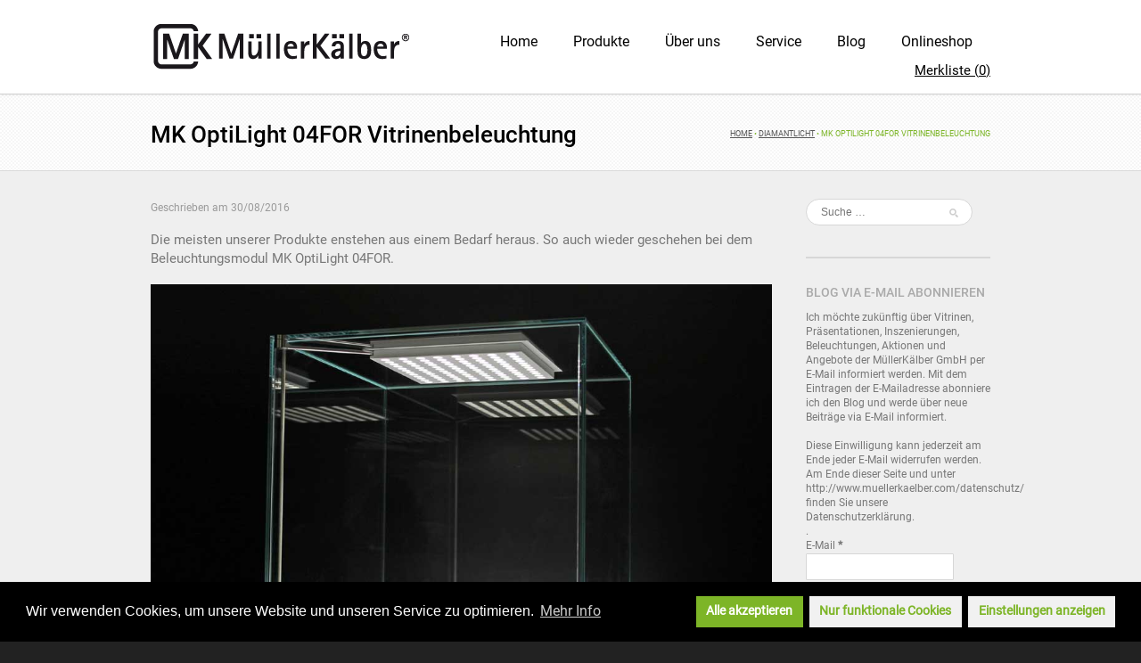

--- FILE ---
content_type: text/html; charset=UTF-8
request_url: https://www.muellerkaelber.com/aus-dem-archiv-mk-optilight-04for/
body_size: 21105
content:
<!doctype html>
<!--[if lt IE 7]> <html class="no-js lt-ie9 lt-ie8 lt-ie7" lang="en"> <![endif]-->
<!--[if IE 7]> <html class="no-js lt-ie9 lt-ie8" lang="en"> <![endif]-->
<!--[if IE 8]>  <html class="no-js lt-ie9" lang="en"> <![endif]-->
<!--[if gt IE 8]><!--> <html class="no-js" lang="de" xmlns:og="http://ogp.me/ns#" xmlns:fb="http://ogp.me/ns/fb#"> <!--<![endif]-->
<head>
	<meta name="facebook-domain-verification" content="f6ishq9kn7ii9s5c1iaw3rgtwnlh6i" />
	<meta charset="UTF-8" />
	<meta http-equiv="X-UA-Compatible" content="IE=edge,chrome=1">
	<meta name="viewport" content="width=device-width">

		<title>MK OptiLight 04FOR Vitrinenbeleuchtung | MüllerKälber GmbH</title>
	
	
	<link href="http://www.muellerkaelber.com/wp-content/uploads/favicon.png" rel="shortcut icon" /> 	<link rel="profile" href="http://gmpg.org/xfn/11" />
	<link rel="pingback" href="https://www.muellerkaelber.com/xmlrpc.php" />
		
	
<!--/ Open Graphite /-->
<meta property="og:locale" content="de_DE_formal" />
<meta property="og:type" content="" />
<meta property="og:url" content="https://www.muellerkaelber.com/aus-dem-archiv-mk-optilight-04for/" />
<meta property="og:title" content="" />
<meta property="og:description" content="" />
<meta property="og:site_name" content="MüllerKälber GmbH - Präsentation, Inszenierung, Vitrinen + Beleuchtung" />
<meta property="og:image" content="https://www.muellerkaelber.com/wp-content/uploads/MK-OptiLight-04FOR-01.jpg" />
<meta property="og:image:width" content="1000" />
<meta property="og:image:height" content="667" />
<meta property="fb:app_id" content="1535153919953072" />

<meta itemprop="description" content="" />
<meta itemprop="image" content="https://www.muellerkaelber.com/wp-content/uploads/MK-OptiLight-04FOR-01.jpg" />

<meta name="twitter:card" content="summary_large_image" />
<meta name="twitter:url" content="https://www.muellerkaelber.com/aus-dem-archiv-mk-optilight-04for/" />
<meta name="twitter:title" content="" />
<meta name="twitter:description" content="" />
<meta name="twitter:image" content="https://www.muellerkaelber.com/wp-content/uploads/MK-OptiLight-04FOR-01.jpg" />
<meta name="twitter:creator" content="@mk_gmbh" />
<meta name="twitter:site" content="MüllerKälber GmbH - Präsentation, Inszenierung, Vitrinen + Beleuchtung" />
<!--/ Open Graphite End /-->


<!-- All in One SEO Pack 3.3.5 by Michael Torbert of Semper Fi Web Designob_start_detected [-1,-1] -->
<meta name="description"  content="Die meisten unserer Produkte enstehen aus einem Bedarf heraus. So auch wieder geschehen bei dem Beleuchtungsmodul MK OptiLight 04FOR. Vor Jahren entwickelten" />

<meta name="keywords"  content="diamantlicht,led-licht,mk optilight,mk optilight 04" />

<script type="application/ld+json" class="aioseop-schema">{"@context":"https://schema.org","@graph":[{"@type":"Organization","@id":"https://www.muellerkaelber.com/#organization","url":"https://www.muellerkaelber.com/","name":"M\u00fcllerK\u00e4lber GmbH","sameAs":[]},{"@type":"WebSite","@id":"https://www.muellerkaelber.com/#website","url":"https://www.muellerkaelber.com/","name":"M\u00fcllerK\u00e4lber GmbH","publisher":{"@id":"https://www.muellerkaelber.com/#organization"}},{"@type":"WebPage","@id":"https://www.muellerkaelber.com/aus-dem-archiv-mk-optilight-04for/#webpage","url":"https://www.muellerkaelber.com/aus-dem-archiv-mk-optilight-04for/","inLanguage":"de","name":"MK OptiLight 04FOR Vitrinenbeleuchtung","isPartOf":{"@id":"https://www.muellerkaelber.com/#website"},"image":{"@type":"ImageObject","@id":"https://www.muellerkaelber.com/aus-dem-archiv-mk-optilight-04for/#primaryimage","url":"https://www.muellerkaelber.com/wp-content/uploads/MK-OptiLight-04FOR-01.jpg","width":1000,"height":667,"caption":"MK OptiLight 04FOR"},"primaryImageOfPage":{"@id":"https://www.muellerkaelber.com/aus-dem-archiv-mk-optilight-04for/#primaryimage"},"datePublished":"2016-08-30T07:22:32+02:00","dateModified":"2024-09-10T09:02:25+02:00"},{"@type":"Article","@id":"https://www.muellerkaelber.com/aus-dem-archiv-mk-optilight-04for/#article","isPartOf":{"@id":"https://www.muellerkaelber.com/aus-dem-archiv-mk-optilight-04for/#webpage"},"author":{"@id":"https://www.muellerkaelber.com/author/eeva-jauss/#author"},"headline":"MK OptiLight 04FOR Vitrinenbeleuchtung","datePublished":"2016-08-30T07:22:32+02:00","dateModified":"2024-09-10T09:02:25+02:00","commentCount":0,"mainEntityOfPage":{"@id":"https://www.muellerkaelber.com/aus-dem-archiv-mk-optilight-04for/#webpage"},"publisher":{"@id":"https://www.muellerkaelber.com/#organization"},"articleSection":"Diamantlicht, LED-Licht, MK OptiLight, MK OptiLight 04, Diamantlicht, LED-Licht, MK OptiLight, MK OptiLight 04","image":{"@type":"ImageObject","@id":"https://www.muellerkaelber.com/aus-dem-archiv-mk-optilight-04for/#primaryimage","url":"https://www.muellerkaelber.com/wp-content/uploads/MK-OptiLight-04FOR-01.jpg","width":1000,"height":667,"caption":"MK OptiLight 04FOR"}},{"@type":"Person","@id":"https://www.muellerkaelber.com/author/eeva-jauss/#author","name":"MK","sameAs":[]}]}</script>
<link rel="canonical" href="https://www.muellerkaelber.com/aus-dem-archiv-mk-optilight-04for/" />
<!-- All in One SEO Pack -->
<link rel='dns-prefetch' href='//use.fontawesome.com' />
<link rel='dns-prefetch' href='//s.w.org' />
<link rel="alternate" type="application/rss+xml" title="MüllerKälber GmbH &raquo; Feed" href="https://www.muellerkaelber.com/feed/" />
<link rel="alternate" type="application/rss+xml" title="MüllerKälber GmbH &raquo; Kommentar-Feed" href="https://www.muellerkaelber.com/comments/feed/" />
<link rel="alternate" type="application/rss+xml" title="MüllerKälber GmbH &raquo; MK OptiLight 04FOR Vitrinenbeleuchtung-Kommentar-Feed" href="https://www.muellerkaelber.com/aus-dem-archiv-mk-optilight-04for/feed/" />
<!-- This site uses the Google Analytics by ExactMetrics plugin v6.0.2 - Using Analytics tracking - https://www.exactmetrics.com/ -->
<script type="text/javascript" data-cfasync="false">
	var em_version         = '6.0.2';
	var em_track_user      = true;
	var em_no_track_reason = '';
	
	var disableStr = 'ga-disable-UA-46360539-2';

	/* Function to detect opted out users */
	function __gaTrackerIsOptedOut() {
		return document.cookie.indexOf(disableStr + '=true') > -1;
	}

	/* Disable tracking if the opt-out cookie exists. */
	if ( __gaTrackerIsOptedOut() ) {
		window[disableStr] = true;
	}

	/* Opt-out function */
	function __gaTrackerOptout() {
	  document.cookie = disableStr + '=true; expires=Thu, 31 Dec 2099 23:59:59 UTC; path=/';
	  window[disableStr] = true;
	}

	if ( 'undefined' === typeof gaOptout ) {
		function gaOptout() {
			__gaTrackerOptout();
		}
	}
	
	if ( em_track_user ) {
		(function(i,s,o,g,r,a,m){i['GoogleAnalyticsObject']=r;i[r]=i[r]||function(){
			(i[r].q=i[r].q||[]).push(arguments)},i[r].l=1*new Date();a=s.createElement(o),
			m=s.getElementsByTagName(o)[0];a.async=1;a.src=g;m.parentNode.insertBefore(a,m)
		})(window,document,'script','//www.google-analytics.com/analytics.js','__gaTracker');

window.ga = __gaTracker;		__gaTracker('create', 'UA-46360539-2', 'auto');
		__gaTracker('set', 'forceSSL', true);
		__gaTracker('require', 'displayfeatures');
		__gaTracker('send','pageview');
		__gaTracker( function() { window.ga = __gaTracker; } );
	} else {
		console.log( "" );
		(function() {
			/* https://developers.google.com/analytics/devguides/collection/analyticsjs/ */
			var noopfn = function() {
				return null;
			};
			var noopnullfn = function() {
				return null;
			};
			var Tracker = function() {
				return null;
			};
			var p = Tracker.prototype;
			p.get = noopfn;
			p.set = noopfn;
			p.send = noopfn;
			var __gaTracker = function() {
				var len = arguments.length;
				if ( len === 0 ) {
					return;
				}
				var f = arguments[len-1];
				if ( typeof f !== 'object' || f === null || typeof f.hitCallback !== 'function' ) {
					console.log( 'Not running function __gaTracker(' + arguments[0] + " ....) because you are not being tracked. " + em_no_track_reason );
					return;
				}
				try {
					f.hitCallback();
				} catch (ex) {

				}
			};
			__gaTracker.create = function() {
				return new Tracker();
			};
			__gaTracker.getByName = noopnullfn;
			__gaTracker.getAll = function() {
				return [];
			};
			__gaTracker.remove = noopfn;
			window['__gaTracker'] = __gaTracker;
			window.ga = __gaTracker;		})();
		}
</script>
<!-- / Google Analytics by ExactMetrics -->
		<script defer src="[data-uri]"></script>
		<style type="text/css">
img.wp-smiley,
img.emoji {
	display: inline !important;
	border: none !important;
	box-shadow: none !important;
	height: 1em !important;
	width: 1em !important;
	margin: 0 .07em !important;
	vertical-align: -0.1em !important;
	background: none !important;
	padding: 0 !important;
}
</style>
	<link rel='stylesheet' id='validate-engine-css-css'  href='https://www.muellerkaelber.com/wp-content/cache/autoptimize/css/autoptimize_single_f7568c26ff40c228ffe69c0948004b12.css?ver=2.14' type='text/css' media='all' />
<link rel='stylesheet' id='contact-form-7-css'  href='https://www.muellerkaelber.com/wp-content/cache/autoptimize/css/autoptimize_single_8983e25a91f5c9981fb973bdbe189d33.css?ver=5.1.7' type='text/css' media='all' />
<link rel='stylesheet' id='crp-style-rounded-thumbs-css'  href='https://www.muellerkaelber.com/wp-content/cache/autoptimize/css/autoptimize_single_4fe192a1673289c5b3321b3de6d25d96.css?ver=1.0' type='text/css' media='all' />
<style id='crp-style-rounded-thumbs-inline-css' type='text/css'>

.crp_related a {
  width: 150px;
  height: 150px;
  text-decoration: none;
}
.crp_related img {
  max-width: 150px;
  margin: auto;
}
.crp_related .crp_title {
  width: 100%;
}
                
</style>
<link rel='stylesheet' id='uaf_client_css-css'  href='https://www.muellerkaelber.com/wp-content/cache/autoptimize/css/autoptimize_single_5421664cfecf1a3f26c36d8e29069cb9.css?ver=1665047562' type='text/css' media='all' />
<link rel='stylesheet' id='style-css'  href='https://www.muellerkaelber.com/wp-content/cache/autoptimize/css/autoptimize_single_6ec4d27ca645982af8f17ddd2ce1bafa.css?ver=5.3.20' type='text/css' media='all' />
<link rel='stylesheet' id='responsive-css'  href='https://www.muellerkaelber.com/wp-content/cache/autoptimize/css/autoptimize_single_11a1400b0025c3ebfeb75227f4a7e48b.css?ver=5.3.20' type='text/css' media='all' />
<link rel='stylesheet' id='fancybox-css'  href='https://www.muellerkaelber.com/wp-content/plugins/easy-fancybox/css/jquery.fancybox.min.css?ver=1.3.24' type='text/css' media='screen' />
<link rel='stylesheet' id='bfa-font-awesome-css'  href='https://use.fontawesome.com/releases/v5.15.4/css/all.css?ver=2.0.1' type='text/css' media='all' />
<link rel='stylesheet' id='wpgdprc.css-css'  href='https://www.muellerkaelber.com/wp-content/cache/autoptimize/css/autoptimize_single_c80276334b155204f323b5760018a7b7.css?ver=1584545954' type='text/css' media='all' />
<style id='wpgdprc.css-inline-css' type='text/css'>

            div.wpgdprc .wpgdprc-switch .wpgdprc-switch-inner:before { content: 'Ja'; }
            div.wpgdprc .wpgdprc-switch .wpgdprc-switch-inner:after { content: 'Nein'; }
        
</style>
<link rel='stylesheet' id='cmplz-cookie-css'  href='https://www.muellerkaelber.com/wp-content/plugins/complianz-gdpr/assets/css/cookieconsent.min.css?ver=4.7.1' type='text/css' media='all' />
<link rel='stylesheet' id='social-logos-css'  href='https://www.muellerkaelber.com/wp-content/plugins/jetpack/_inc/social-logos/social-logos.min.css?ver=1' type='text/css' media='all' />
<link rel='stylesheet' id='jetpack_css-css'  href='https://www.muellerkaelber.com/wp-content/cache/autoptimize/css/autoptimize_single_a84621c521bba913f3a756b031072d4c.css?ver=8.3.3' type='text/css' media='all' />
<script defer src="[data-uri]"></script>
<script defer type='text/javascript' src='https://www.muellerkaelber.com/wp-content/plugins/google-analytics-dashboard-for-wp/assets/js/frontend.min.js?ver=6.0.2'></script>
<script defer src="[data-uri]"></script>
<script defer type='text/javascript' src='https://www.muellerkaelber.com/wp-content/plugins/google-analytics-for-wordpress/assets/js/frontend.min.js?ver=7.10.4'></script>
<script type='text/javascript' src='https://www.muellerkaelber.com/wp-includes/js/jquery/jquery.js?ver=1.12.4-wp'></script>
<script defer type='text/javascript' src='https://www.muellerkaelber.com/wp-includes/js/jquery/jquery-migrate.min.js?ver=1.4.1'></script>
<script defer type='text/javascript' src='https://www.muellerkaelber.com/wp-content/themes/yokohama/js/libs/modernizr-2.6.2.min.js?ver=20120206'></script>
<script defer type='text/javascript' src='https://www.muellerkaelber.com/wp-content/cache/autoptimize/js/autoptimize_single_4f51edf781c869ed252e56cdbc83b9ef.js?ver=20120206'></script>
<script defer type='text/javascript' src='https://www.muellerkaelber.com/wp-content/cache/autoptimize/js/autoptimize_single_bdfae2584d93a51c9091743f68a48b11.js?ver=20120206'></script>
<link rel='https://api.w.org/' href='https://www.muellerkaelber.com/wp-json/' />
<link rel="EditURI" type="application/rsd+xml" title="RSD" href="https://www.muellerkaelber.com/xmlrpc.php?rsd" />
<link rel="wlwmanifest" type="application/wlwmanifest+xml" href="https://www.muellerkaelber.com/wp-includes/wlwmanifest.xml" /> 
<link rel='prev' title='Was uns diese Woche bewegt – KW 34/2016' href='https://www.muellerkaelber.com/was-uns-diese-woche-bewegt-kw-342016/' />
<link rel='next' title='Was uns diese Woche bewegt – KW 36/2016' href='https://www.muellerkaelber.com/was-uns-diese-woche-bewegt-kw-362016/' />
<meta name="generator" content="WordPress 5.3.20" />
<link rel='shortlink' href='https://wp.me/p5KdBz-At' />
<link rel="alternate" type="application/json+oembed" href="https://www.muellerkaelber.com/wp-json/oembed/1.0/embed?url=https%3A%2F%2Fwww.muellerkaelber.com%2Faus-dem-archiv-mk-optilight-04for%2F" />
<link rel="alternate" type="text/xml+oembed" href="https://www.muellerkaelber.com/wp-json/oembed/1.0/embed?url=https%3A%2F%2Fwww.muellerkaelber.com%2Faus-dem-archiv-mk-optilight-04for%2F&#038;format=xml" />

<link rel='dns-prefetch' href='//v0.wordpress.com'/>
<style type='text/css'>img#wpstats{display:none}</style> 
	<style type="text/css">
	body #logo, body #logo img {max-width:292px; }
	 header .sf-menu a {padding:38px 10px 32px 10px; }  /* Top Menu Size */
	body header .sf-menu li:hover ul, body .sf-menu li.sfHover ul {top:83px; } /* Move sub-menu down */
	body .tabbed-yoko .progression-tab, .lt-ie8 body .tabbed-yoko .progression-tab {width:49.5%; }		.sf-menu {font-family: '', sans-serif; }
	h1, h2, h3, .caption-slide-yoko h2, footer h5, .tabbed-yoko .progression-tab, .zoom-icon {font-family: '', sans-serif; }
	h4, h5, h6, .caption-slide-yoko, .simple-caption-yoko, .button-yoko, .title-byline, .filter-children, .button-yoko-more,
	input#submit, #contactform input.button-yoko, .wpcf7 input.wpcf7-submit, .button-yoko-pagination, a.progression-grey
		  {font-family: 'PT Sans Caption', sans-serif; }
	body {font-family:"", Helvetica, Arial, Sans-Serif;}
		#carousel-yoko { background-image:url(http://www.muellerkaelber.com/wp-content/themes/yokohama/images/carousel-bg.jpg);}
			#page-title { background-image:url(http://www.muellerkaelber.com/wp-content/themes/yokohama/images/page-title.png);}
		
			.homepage-child-pages {display:none}
header {height:105px}

body { font-size: 15px; }  

.wp-caption-text {
font-style: italic !important; 
line-height: 200% !important;
}

H2 { font-size: 20px; }  

H3 { font-size: 18px; }  		
	header, .sf-menu ul {background-color:#ffffff;}
	#page-title {background-color:#f6f6f6;}
	#main {background-color:#efefef;}
	#main-home {background-color:#ffffff;}
	footer {background-color:#000000;}
	body, footer #copyright {background-color:#222222;}
	#carousel .flex-active-slide img { border-color: #7cb527; }
	.sf-menu ul  {border-top-color:#7cb527;}
	.sf-menu li.current-menu-item a, .sf-menu li.current-menu-item a:visited {border-color:#7cb527;}
	#carousel-yoko {background-color:#3b3b3b;}
	body {color:#777777;}
	.sf-menu a, .sf-menu a:visited, .sf-menu li.sfHover li a, .sf-menu li.sfHover li a:visited, .sf-menu li.sfHover li li a, .sf-menu li.sfHover li li a:visited, .sf-menu li.sfHover li li li a, .sf-menu li.sfHover li li li a:visited, .sf-menu li.sfHover li li li li a, .sf-menu li.sfHover li li li li a:visited {color:#000;}
	.sf-menu li.current-menu-item a, .sf-menu li.current-menu-item a:visited {color:#7cb527;}
	.sf-menu a:hover, .sf-menu li a:hover, .sf-menu a:hover, .sf-menu a:visited:hover, .sf-menu li.sfHover a, .sf-menu li.sfHover a:visited {color:#7cb527;}
	.sf-menu li li:hover, .sf-menu li li.sfHover, .sf-menu li li a:focus, .sf-menu li li a:hover, .sf-menu li li a:active, .sf-menu li li.sfHover a, .sf-menu li.sfHover li a:visited:hover, .sf-menu li li:hover a:visited,
	.sf-menu li li li:hover, .sf-menu li li li.sfHover, .sf-menu li li li a:focus, .sf-menu li li li a:hover, .sf-menu li li li a:active, .sf-menu li li li.sfHover a, .sf-menu li li.sfHover li a:visited:hover, .sf-menu li li li:hover a:visited,
	.sf-menu li li li li:hover, .sf-menu li li li li.sfHover, .sf-menu li li li li a:focus, .sf-menu li li li li a:hover, .sf-menu li li li li a:active, .sf-menu li li li li.sfHover a, .sf-menu li li li.sfHover li a:visited:hover, .sf-menu li li li li:hover a:visited,
	.sf-menu li li li li li:hover, .sf-menu li li li li li.sfHover, .sf-menu li li li li li a:focus, .sf-menu li li li li li a:hover, .sf-menu li li li li li a:active, .sf-menu li li li li li.sfHover a, .sf-menu li li li li.sfHover li a:visited:hover, .sf-menu li li li li li:hover a:visited  {color:#7cb527;}
	#page-title h1 {color:#000000;}
	a {color:#000000;}
	a:hover, h2 a:hover, .title-byline a:hover {color:#7cb527; }
	a.button-yoko:hover, #jtwt a:hover, #copyright a:hover, #page-title #breadcrumb, #sidebar #jtwt a, #sidebar a#jtwt_date:hover,
	ul.filter-children li.current_page_item a, ul.filter-children a:hover, .button-yoko-more:hover, input#submit:hover, .button-yoko-pagination a:hover,
	#contactform input.button-yoko:hover, .wpcf7 input.wpcf7-submit:hover, #sidebar a:hover, body a.progression-grey:hover
	{color:#7cb527; }
	a.button-yoko:after, .hover-icon, .button-yoko-hover:after, .button-yoko-more:after, input#submit:after, .button-yoko-pagination a:after, a.progression-grey:after
	 {background-color:#7cb527;}
	h1, h2, h3, h4, h5, h6 {color:#2f2f2f;}
	h5 a, h2 a, .title-byline a {color:#000000;}	
	</style>
    
<!-- Facebook Pixel Code -->
<script class="cmplz-script" type="text/plain">
!function(f,b,e,v,n,t,s){if(f.fbq)return;n=f.fbq=function(){n.callMethod?
n.callMethod.apply(n,arguments):n.queue.push(arguments)};if(!f._fbq)f._fbq=n;
n.push=n;n.loaded=!0;n.version='2.0';n.queue=[];t=b.createElement(e);t.async=!0;
t.src=v;s=b.getElementsByTagName(e)[0];s.parentNode.insertBefore(t,s)}(window,
document,'script','https://connect.facebook.net/en_US/fbevents.js');
</script>
<!-- End Facebook Pixel Code -->
<script class="cmplz-script" type="text/plain">
  fbq('init', '267838754315308', {}, {
    "agent": "wordpress-5.3.20-3.0.5"
});
</script><script class="cmplz-script" type="text/plain">
  fbq('track', 'PageView', []);
</script>
<!-- Facebook Pixel Code -->
<noscript>
<img height="1" width="1" style="display:none" alt="fbpx"
 src="https://www.muellerkaelber.com/wp-content/plugins/complianz-gdpr/assets/images/placeholder-facebook.jpg"  />
</noscript>
<!-- End Facebook Pixel Code -->
<meta name="redi-version" content="1.2.2" />
<!-- START - Open Graph and Twitter Card Tags 2.2.7.2 -->
 <!-- Facebook Open Graph -->
  <meta property="og:locale" content="de_DE"/>
  <meta property="og:site_name" content="MüllerKälber GmbH"/>
  <meta property="og:title" content="MK OptiLight 04FOR Vitrinenbeleuchtung"/>
  <meta property="og:url" content="https://www.muellerkaelber.com/aus-dem-archiv-mk-optilight-04for/"/>
  <meta property="og:type" content="article"/>
  <meta property="og:description" content="Die meisten unserer Produkte enstehen aus einem Bedarf heraus. So auch wieder geschehen bei dem Beleuchtungsmodul MK OptiLight 04FOR.



Vor Jahren entwickelten wir MK OptiLight 04, das Flächenlichtmodul. Das Modulgehäuse nimmt Filter auf, die das Licht anpassen an das zu beleuchtende Objekt. Sc"/>
  <meta property="og:image" content="https://www.muellerkaelber.com/wp-content/uploads/MK-OptiLight-04FOR-01.jpg"/>
  <meta property="og:image:url" content="https://www.muellerkaelber.com/wp-content/uploads/MK-OptiLight-04FOR-01.jpg"/>
  <meta property="og:image:secure_url" content="https://www.muellerkaelber.com/wp-content/uploads/MK-OptiLight-04FOR-01.jpg"/>
  <meta property="article:published_time" content="2016-08-30T09:22:32+02:00"/>
  <meta property="article:modified_time" content="2024-09-10T11:02:25+02:00" />
  <meta property="og:updated_time" content="2024-09-10T11:02:25+02:00" />
  <meta property="article:section" content="Diamantlicht"/>
  <meta property="article:section" content="LED-Licht"/>
  <meta property="article:section" content="MK OptiLight"/>
  <meta property="article:section" content="MK OptiLight 04"/>
 <!-- Google+ / Schema.org -->
  <meta itemprop="name" content="MK OptiLight 04FOR Vitrinenbeleuchtung"/>
  <meta itemprop="headline" content="MK OptiLight 04FOR Vitrinenbeleuchtung"/>
  <meta itemprop="description" content="Die meisten unserer Produkte enstehen aus einem Bedarf heraus. So auch wieder geschehen bei dem Beleuchtungsmodul MK OptiLight 04FOR.



Vor Jahren entwickelten wir MK OptiLight 04, das Flächenlichtmodul. Das Modulgehäuse nimmt Filter auf, die das Licht anpassen an das zu beleuchtende Objekt. Sc"/>
  <meta itemprop="image" content="https://www.muellerkaelber.com/wp-content/uploads/MK-OptiLight-04FOR-01.jpg"/>
  <meta itemprop="datePublished" content="2016-08-30"/>
  <meta itemprop="dateModified" content="2024-09-10T11:02:25+02:00" />
  <meta itemprop="author" content="MK"/>
 <!-- Twitter Cards -->
 <!-- SEO -->
  <meta name="description" content="Die meisten unserer Produkte enstehen aus einem Bedarf heraus. So auch wieder geschehen bei dem Beleuchtungsmodul MK OptiLight 04FOR.



Vor Jahren entwickelten wir MK OptiLight 04, das Flächenlichtmodul. Das Modulgehäuse nimmt Filter auf, die das Licht anpassen an das zu beleuchtende Objekt. Sc"/>
 <!-- Misc. tags -->
 <!-- is_singular -->
<!-- END - Open Graph and Twitter Card Tags 2.2.7.2 -->
	

<!-- Piwik -->
<script defer src="[data-uri]"></script>
<!-- End Piwik Code -->

</head>

<body data-cmplz=1 class="post-template-default single single-post postid-2261 single-format-standard">
<header>
	<div class="width-container">
		
		<h1 id="logo"><a href="https://www.muellerkaelber.com/" title="MüllerKälber GmbH" rel="home"><img src="http://www.muellerkaelber.com/wp-content/uploads/MK-MüllerKälber-Logo-web.png" alt="MüllerKälber GmbH" width="292" />
		</a></h1>
		
		<nav>
			<div class="menu-headermenue-container"><ul id="menu-headermenue" class="sf-menu"><li id="menu-item-56" class="menu-item menu-item-type-custom menu-item-object-custom menu-item-home menu-item-has-children menu-item-56"><a href="http://www.muellerkaelber.com/">Home</a>
<ul class="sub-menu">
	<li id="menu-item-118" class="menu-item menu-item-type-post_type menu-item-object-page menu-item-118"><a href="https://www.muellerkaelber.com/startseite/museenausstellungen/">Museen</a></li>
	<li id="menu-item-121" class="menu-item menu-item-type-post_type menu-item-object-page menu-item-121"><a href="https://www.muellerkaelber.com/startseite/verkaufsraeume/">Verkaufsräume</a></li>
	<li id="menu-item-116" class="menu-item menu-item-type-post_type menu-item-object-page menu-item-116"><a href="https://www.muellerkaelber.com/startseite/firmenpraesentation/">Firmenpräsentation</a></li>
	<li id="menu-item-120" class="menu-item menu-item-type-post_type menu-item-object-page menu-item-120"><a href="https://www.muellerkaelber.com/startseite/sammler/">Sammler</a></li>
	<li id="menu-item-117" class="menu-item menu-item-type-post_type menu-item-object-page menu-item-117"><a href="https://www.muellerkaelber.com/opti-light/">MK OptiLight®</a></li>
</ul>
</li>
<li id="menu-item-416" class="museen off menu-item menu-item-type-post_type menu-item-object-page menu-item-416"><a href="https://www.muellerkaelber.com/startseite/museenausstellungen/loesungen/">Lösungen</a></li>
<li id="menu-item-417" class="museen off menu-item menu-item-type-post_type menu-item-object-page menu-item-417"><a href="https://www.muellerkaelber.com/startseite/museenausstellungen/referenzen/">Referenzen</a></li>
<li id="menu-item-418" class="off firmen menu-item menu-item-type-post_type menu-item-object-page menu-item-418"><a href="https://www.muellerkaelber.com/startseite/firmenpraesentation/loesungen/">Lösungen</a></li>
<li id="menu-item-419" class="off firmen menu-item menu-item-type-post_type menu-item-object-page menu-item-419"><a href="https://www.muellerkaelber.com/startseite/firmenpraesentation/referenzen/">Referenzen</a></li>
<li id="menu-item-422" class="off mk menu-item menu-item-type-post_type menu-item-object-page menu-item-422"><a href="https://www.muellerkaelber.com/opti-light/loesungen/">Lösungen</a></li>
<li id="menu-item-423" class="off mk menu-item menu-item-type-post_type menu-item-object-page menu-item-423"><a href="https://www.muellerkaelber.com/opti-light/referenzen/">Referenzen</a></li>
<li id="menu-item-424" class="off verk menu-item menu-item-type-post_type menu-item-object-page menu-item-424"><a href="https://www.muellerkaelber.com/startseite/verkaufsraeume/loesungen/">Lösungen</a></li>
<li id="menu-item-425" class="off verk menu-item menu-item-type-post_type menu-item-object-page menu-item-425"><a href="https://www.muellerkaelber.com/startseite/verkaufsraeume/referenzen/">Referenzen</a></li>
<li id="menu-item-51" class="menu-item menu-item-type-post_type menu-item-object-page menu-item-has-children menu-item-51"><a href="https://www.muellerkaelber.com/produkte/">Produkte</a>
<ul class="sub-menu">
	<li id="menu-item-745" class="menu-item menu-item-type-post_type menu-item-object-page menu-item-has-children menu-item-745"><a href="https://www.muellerkaelber.com/produkte/praesentieren/">Präsentieren</a>
	<ul class="sub-menu">
		<li id="menu-item-765" class="menu-item menu-item-type-post_type menu-item-object-page menu-item-765"><a href="https://www.muellerkaelber.com/produkte/praesentieren/schaufenstervitrinen/">Schaufenstervitrinen</a></li>
		<li id="menu-item-766" class="menu-item menu-item-type-post_type menu-item-object-page menu-item-766"><a href="https://www.muellerkaelber.com/produkte/praesentieren/schrankvitrinen/">Schrankvitrinen</a></li>
		<li id="menu-item-767" class="menu-item menu-item-type-post_type menu-item-object-page menu-item-767"><a href="https://www.muellerkaelber.com/produkte/praesentieren/sockelvitrinen/">Sockelvitrinen</a></li>
		<li id="menu-item-768" class="menu-item menu-item-type-post_type menu-item-object-page menu-item-768"><a href="https://www.muellerkaelber.com/produkte/praesentieren/standvitrinen/">Standvitrinen</a></li>
		<li id="menu-item-769" class="menu-item menu-item-type-post_type menu-item-object-page menu-item-769"><a href="https://www.muellerkaelber.com/produkte/praesentieren/thekenvitrinen/">Thekenvitrinen</a></li>
		<li id="menu-item-770" class="menu-item menu-item-type-post_type menu-item-object-page menu-item-770"><a href="https://www.muellerkaelber.com/produkte/praesentieren/wandvitrinen/">Wandvitrinen</a></li>
	</ul>
</li>
	<li id="menu-item-743" class="menu-item menu-item-type-post_type menu-item-object-page menu-item-743"><a href="https://www.muellerkaelber.com/produkte/inszenieren/">Inszenieren</a></li>
	<li id="menu-item-742" class="menu-item menu-item-type-post_type menu-item-object-page menu-item-742"><a href="https://www.muellerkaelber.com/produkte/informieren/">Informieren</a></li>
	<li id="menu-item-740" class="menu-item menu-item-type-post_type menu-item-object-page menu-item-740"><a href="https://www.muellerkaelber.com/produkte/beleuchten/">Beleuchten</a></li>
	<li id="menu-item-744" class="menu-item menu-item-type-post_type menu-item-object-page menu-item-744"><a href="https://www.muellerkaelber.com/produkte/mieten/">Mieten</a></li>
	<li id="menu-item-741" class="menu-item menu-item-type-post_type menu-item-object-page menu-item-741"><a href="https://www.muellerkaelber.com/produkte/gelegenheiten/">Gelegenheiten</a></li>
</ul>
</li>
<li id="menu-item-50" class="menu-item menu-item-type-post_type menu-item-object-page menu-item-50"><a href="https://www.muellerkaelber.com/ueber-uns/">Über uns</a></li>
<li id="menu-item-49" class="menu-item menu-item-type-post_type menu-item-object-page menu-item-49"><a href="https://www.muellerkaelber.com/service/">Service</a></li>
<li id="menu-item-48" class="menu-item menu-item-type-post_type menu-item-object-page menu-item-48"><a href="https://www.muellerkaelber.com/blog/">Blog</a></li>
<li id="menu-item-2694" class="menu-item menu-item-type-custom menu-item-object-custom menu-item-2694"><a target="_blank" rel="noopener noreferrer" href="https://shop.muellerkaelber.com">Onlineshop</a></li>
</ul></div>                    
                        <a href="https://www.muellerkaelber.com/merkliste" class="marklistenlink">Merkliste (<span class="counter">0</span>)</a>
		</nav>
            
		<div class="clearfix"></div>
	</div><!-- close .width-container -->
</header>

	<div id="page-title">
	<div class="width-container">
		
					<h1>MK OptiLight 04FOR Vitrinenbeleuchtung </h1>
		
		
		
		
		

	
			<div id="breadcrumb"><a href="https://www.muellerkaelber.com">Home</a> <span>&bull;</span> <a href="https://www.muellerkaelber.com/category/diamantlicht/">Diamantlicht</a> <span>&bull;</span> MK OptiLight 04FOR Vitrinenbeleuchtung</div>		
		
	

       

<div class="clearfix"></div>
</div>
</div><!-- close #page-title -->

<div id="main" class="site-main">
	<div class="width-container">
<div id="main-content"><!-- sidebar content container -->	
		<div id="post-2261" class="post-2261 post type-post status-publish format-standard has-post-thumbnail hentry category-diamantlicht category-led-licht category-mk-optilight category-mk-optilight-04 tag-diamantlicht tag-led-licht tag-mk-optilight tag-mk-optilight-04">

			<div class="blog-post-image">
				<span class="byline"> Geschrieben am <time class="entry-date" datetime="2016-08-30T09:22:32+02:00" pubdate>30/08/2016</time>	
			</div>
				
			
			<div class="blog-content">
				<p>Die meisten unserer Produkte enstehen aus einem Bedarf heraus. So auch wieder geschehen bei dem Beleuchtungsmodul MK OptiLight 04FOR.</p>
<div id="attachment_2262" style="width: 1010px" class="wp-caption alignnone"><img aria-describedby="caption-attachment-2262" class="wp-image-2262 size-full" src="http://www.muellerkaelber.com/wp-content/uploads/MK-OptiLight-04FOR-01.jpg" alt="MK-OptiLight-04FOR-01" width="1000" height="667" srcset="https://www.muellerkaelber.com/wp-content/uploads/MK-OptiLight-04FOR-01.jpg 1000w, https://www.muellerkaelber.com/wp-content/uploads/MK-OptiLight-04FOR-01-300x200.jpg 300w, https://www.muellerkaelber.com/wp-content/uploads/MK-OptiLight-04FOR-01-768x512.jpg 768w, https://www.muellerkaelber.com/wp-content/uploads/MK-OptiLight-04FOR-01-600x400.jpg 600w, https://www.muellerkaelber.com/wp-content/uploads/MK-OptiLight-04FOR-01-940x627.jpg 940w" sizes="(max-width: 1000px) 100vw, 1000px" /><p id="caption-attachment-2262" class="wp-caption-text">MK OptiLight 04FOR</p></div>
<p>Vor Jahren entwickelten wir MK OptiLight 04, das Flächenlichtmodul. Das Modulgehäuse nimmt Filter auf, die das Licht anpassen an das zu beleuchtende Objekt. Schmuck, besonders Schmuck mit Steinen, benötigen die Reflexionen der LED&#8217;s, die Sichtbarkeit der Lichtpunkte ist erwünscht, dafür ist der transparente Filter. Möchte man aber Uhren beleuchten, so sind diese Lichtpunkte überhaupt nicht erwünscht, da sie sich im Uhrenglas spiegeln und verhindern, dass man das Ziffernblatt sieht. Hier legt man dann einen difusen Filter ein, dieser streut das Licht, so dass nicht einzelne Lichtpunkte gesehen werden sondern eine gleichmäßige Fläche, die leuchtet.</p>
<p>Das Flächenlicht schafft eine gleichmäßige Ausleuchtung von oben. Möchte man zusätzlich Highlights setzten, kann man optional 4 Spots dazu bestellen, diese sind dann im Modulgehäuse integriert. Ob mit oder ohne Spots, das Modulgehäuse ist 3 cm stark, und wird in den Vitrinenkubus eingebaut.</p>
<div id="attachment_2267" style="width: 1010px" class="wp-caption alignnone"><img aria-describedby="caption-attachment-2267" class="wp-image-2267 size-full" src="http://www.muellerkaelber.com/wp-content/uploads/MK-OptiLight-04.jpg" alt="MK-OptiLight-04" width="1000" height="667" srcset="https://www.muellerkaelber.com/wp-content/uploads/MK-OptiLight-04.jpg 1000w, https://www.muellerkaelber.com/wp-content/uploads/MK-OptiLight-04-300x200.jpg 300w, https://www.muellerkaelber.com/wp-content/uploads/MK-OptiLight-04-768x512.jpg 768w, https://www.muellerkaelber.com/wp-content/uploads/MK-OptiLight-04-600x400.jpg 600w, https://www.muellerkaelber.com/wp-content/uploads/MK-OptiLight-04-940x627.jpg 940w" sizes="(max-width: 1000px) 100vw, 1000px" /><p id="caption-attachment-2267" class="wp-caption-text">MK OptiLight 04 mit und ohne Spots</p></div>
<div id="attachment_2263" style="width: 1010px" class="wp-caption alignnone"><img aria-describedby="caption-attachment-2263" class="wp-image-2263 size-full" src="http://www.muellerkaelber.com/wp-content/uploads/MK-OptiLight-04FOR-02.jpg" alt="MK-OptiLight-04FOR-02" width="1000" height="667" srcset="https://www.muellerkaelber.com/wp-content/uploads/MK-OptiLight-04FOR-02.jpg 1000w, https://www.muellerkaelber.com/wp-content/uploads/MK-OptiLight-04FOR-02-300x200.jpg 300w, https://www.muellerkaelber.com/wp-content/uploads/MK-OptiLight-04FOR-02-768x512.jpg 768w, https://www.muellerkaelber.com/wp-content/uploads/MK-OptiLight-04FOR-02-600x400.jpg 600w, https://www.muellerkaelber.com/wp-content/uploads/MK-OptiLight-04FOR-02-940x627.jpg 940w" sizes="(max-width: 1000px) 100vw, 1000px" /><p id="caption-attachment-2263" class="wp-caption-text">MK OptiLight 04FOR</p></div>
<p>Viele unserer Kunden möchten ausschließlich Schmuck beleuchten, und mit der Zeit kamen immer mehr Anfragen für ein Flächenlicht, welches aber weniger als 3 cm in der Vitrine aufträgt. Nachdem die Anforderung an die Anpassung der Beleuchtung mittels Filter nicht vorhanden war, entwickelten wir eine neue Abdeckung für unsere LED-Platine.</p>
<p>So entstand MK OptiLight 04FOR, das Flächenlicht für die gleichmäßige Ausleuchtung von Schmuck, welches nur 13 mm stark ist. Für jede LED ist eine Bohrung in dem Gehäuse vorhanden, so dass die Lichtpunkte sich im Schmuck reflektieren können.</p>
<p><img class="alignnone size-full wp-image-2264" src="http://www.muellerkaelber.com/wp-content/uploads/MK-OptiLight-04FOR-03.jpg" alt="MK-OptiLight-04FOR-03" width="1000" height="667" srcset="https://www.muellerkaelber.com/wp-content/uploads/MK-OptiLight-04FOR-03.jpg 1000w, https://www.muellerkaelber.com/wp-content/uploads/MK-OptiLight-04FOR-03-300x200.jpg 300w, https://www.muellerkaelber.com/wp-content/uploads/MK-OptiLight-04FOR-03-768x512.jpg 768w, https://www.muellerkaelber.com/wp-content/uploads/MK-OptiLight-04FOR-03-600x400.jpg 600w, https://www.muellerkaelber.com/wp-content/uploads/MK-OptiLight-04FOR-03-940x627.jpg 940w" sizes="(max-width: 1000px) 100vw, 1000px" /></p>
<p><img class="alignnone size-full wp-image-2265" src="http://www.muellerkaelber.com/wp-content/uploads/MK-OptiLight-04FOR-04.jpg" alt="MK-OptiLight-04FOR-04" width="1000" height="667" srcset="https://www.muellerkaelber.com/wp-content/uploads/MK-OptiLight-04FOR-04.jpg 1000w, https://www.muellerkaelber.com/wp-content/uploads/MK-OptiLight-04FOR-04-300x200.jpg 300w, https://www.muellerkaelber.com/wp-content/uploads/MK-OptiLight-04FOR-04-768x512.jpg 768w, https://www.muellerkaelber.com/wp-content/uploads/MK-OptiLight-04FOR-04-600x400.jpg 600w, https://www.muellerkaelber.com/wp-content/uploads/MK-OptiLight-04FOR-04-940x627.jpg 940w" sizes="(max-width: 1000px) 100vw, 1000px" /></p>
<p><img class="alignnone size-full wp-image-2266" src="http://www.muellerkaelber.com/wp-content/uploads/MK-OptiLight-04FOR-05.jpg" alt="MK-OptiLight-04FOR-05" width="1000" height="667" srcset="https://www.muellerkaelber.com/wp-content/uploads/MK-OptiLight-04FOR-05.jpg 1000w, https://www.muellerkaelber.com/wp-content/uploads/MK-OptiLight-04FOR-05-300x200.jpg 300w, https://www.muellerkaelber.com/wp-content/uploads/MK-OptiLight-04FOR-05-768x512.jpg 768w, https://www.muellerkaelber.com/wp-content/uploads/MK-OptiLight-04FOR-05-600x400.jpg 600w, https://www.muellerkaelber.com/wp-content/uploads/MK-OptiLight-04FOR-05-940x627.jpg 940w" sizes="(max-width: 1000px) 100vw, 1000px" /></p>
<p>Hierzu gab es im August auch einen Artikel in der Goldschmiede Zeitung:</p>
<p><img class="alignnone size-full wp-image-2296" src="http://www.muellerkaelber.com/wp-content/uploads/Artikel-GZ-2016-08.jpg" alt="Artikel-GZ-2016-08" width="2480" height="1973" srcset="https://www.muellerkaelber.com/wp-content/uploads/Artikel-GZ-2016-08.jpg 2480w, https://www.muellerkaelber.com/wp-content/uploads/Artikel-GZ-2016-08-300x239.jpg 300w, https://www.muellerkaelber.com/wp-content/uploads/Artikel-GZ-2016-08-768x611.jpg 768w, https://www.muellerkaelber.com/wp-content/uploads/Artikel-GZ-2016-08-1024x815.jpg 1024w, https://www.muellerkaelber.com/wp-content/uploads/Artikel-GZ-2016-08-600x477.jpg 600w, https://www.muellerkaelber.com/wp-content/uploads/Artikel-GZ-2016-08-940x748.jpg 940w" sizes="(max-width: 2480px) 100vw, 2480px" /></p>
<p><a href="http://www.muellerkaelber.com/wp-content/uploads/Artikel-GZ-2016-08.pdf" target="_blank" rel="noopener noreferrer">Artikel als PDF</a></p>
<div class="crp_related  "><h3>Das könnte Sie auch interessieren:</h3><ul><li><a href="https://www.muellerkaelber.com/schaufensterbeleuchtung-bei-schmuckschmiede/"    ><img  width="150" height="150"  src="https://www.muellerkaelber.com/wp-content/uploads/MK-Schaufensterbeleuchtung-Camenzind-04-150x150.jpg" class="crp_thumb crp_featured" alt="Schaufensterbeleuchtung MK OptiLight bei Schmuckschmiede Camenzind" title="Schaufensterbeleuchtung MK OptiLight bei Schmuckschmiede Camenzind" /><span class="crp_title">Schaufensterbeleuchtung MK OptiLight bei&hellip;</span></a></li><li><a href="https://www.muellerkaelber.com/beleuchtung-umruesten/"    ><img  width="150" height="150"  src="https://www.muellerkaelber.com/wp-content/uploads/Gassner-Eventvitrinen-01-150x150.jpg" class="crp_thumb crp_featured" alt="Die Beleuchtung von Vitrinen umrüsten" title="Die Beleuchtung von Vitrinen umrüsten" /><span class="crp_title">Die Beleuchtung von Vitrinen umrüsten</span></a></li><li><a href="https://www.muellerkaelber.com/elegante-vitrinen-fuer-den-perfekten-schmuckverkauf-bei-juwelier-horz-in-speyer/"    ><img  width="150" height="150"  src="https://www.muellerkaelber.com/wp-content/uploads/Horz-Speyer_03-150x150.jpg" class="crp_thumb crp_featured" alt="Elegante Vitrinen für den perfekten Schmuckverkauf bei Juwelier Horz in Speyer" title="Elegante Vitrinen für den perfekten Schmuckverkauf bei Juwelier Horz in Speyer" /><span class="crp_title">Elegante Vitrinen für den perfekten Schmuckverkauf&hellip;</span></a></li></ul><div class="crp_clear"></div></div><div class="sharedaddy sd-sharing-enabled"><div class="robots-nocontent sd-block sd-social sd-social-icon-text sd-sharing"><h3 class="sd-title">Sharing is caring!</h3><div class="sd-content"><ul><li><a href="#" class="sharing-anchor sd-button share-more"><span>Teilen</span></a></li><li class="share-end"></li></ul><div class="sharing-hidden"><div class="inner" style="display: none;"><ul><li class="share-facebook"><a rel="nofollow noopener noreferrer" data-shared="sharing-facebook-2261" class="share-facebook sd-button share-icon" href="https://www.muellerkaelber.com/aus-dem-archiv-mk-optilight-04for/?share=facebook" target="_blank" title="Klick, um auf Facebook zu teilen"><span>Facebook</span></a></li><li class="share-pinterest"><a rel="nofollow noopener noreferrer" data-shared="sharing-pinterest-2261" class="share-pinterest sd-button share-icon" href="https://www.muellerkaelber.com/aus-dem-archiv-mk-optilight-04for/?share=pinterest" target="_blank" title="Klick, um auf Pinterest zu teilen"><span>Pinterest</span></a></li><li class="share-end"></li><li class="share-jetpack-whatsapp"><a rel="nofollow noopener noreferrer" data-shared="" class="share-jetpack-whatsapp sd-button share-icon" href="https://www.muellerkaelber.com/aus-dem-archiv-mk-optilight-04for/?share=jetpack-whatsapp" target="_blank" title="Click to share on WhatsApp"><span>WhatsApp</span></a></li><li class="share-twitter"><a rel="nofollow noopener noreferrer" data-shared="sharing-twitter-2261" class="share-twitter sd-button share-icon" href="https://www.muellerkaelber.com/aus-dem-archiv-mk-optilight-04for/?share=twitter" target="_blank" title="Klick, um über Twitter zu teilen"><span>Twitter</span></a></li><li class="share-end"></li><li class="share-end"></li></ul></div></div></div></div></div>			</div>

		</div><!-- #post-2261 -->
		

		
	

<div class="clearfix"></div>
</div><!-- close #main-content -->

<div id="sidebar">
<div id="search-2" class="widget widget_search">
<form method="get" id="searchform" action="https://www.muellerkaelber.com/" role="search">
	<label for="s" class="assistive-text">Suche</label>
	<input type="text" class="field" name="s" value="" id="s" placeholder="Suche &hellip;" />
	<input type="submit" class="submit button" name="submit" id="searchsubmit" value="Suche" />
</form></div><div class="sidebar-spacer"></div><div id="wysija-2" class="widget widget_wysija"><h6 class="widget-title">Blog via E-Mail abonnieren</h6><div class="widget_wysija_cont"><div id="msg-form-wysija-2" class="wysija-msg ajax"></div><form id="form-wysija-2" method="post" action="#wysija" class="widget_wysija">
Ich möchte zukünftig über Vitrinen, Präsentationen, Inszenierungen, Beleuchtungen, Aktionen und Angebote der MüllerKälber GmbH per E-Mail informiert werden. Mit dem Eintragen der E-Mailadresse abonniere ich den Blog und werde über neue Beiträge via E-Mail informiert.<br />
<br />
Diese Einwilligung kann jederzeit am Ende jeder E-Mail widerrufen werden. Am Ende dieser Seite und unter http://www.muellerkaelber.com/datenschutz/ finden Sie unsere Datenschutzerklärung.<br />
.

<p class="wysija-paragraph">
    <label>E-Mail <span class="wysija-required">*</span></label>
    
    	<input type="text" name="wysija[user][email]" class="wysija-input validate[required,custom[email]]" title="E-Mail"  value="" />
    
    
    
    <span class="abs-req">
        <input type="text" name="wysija[user][abs][email]" class="wysija-input validated[abs][email]" value="" />
    </span>
    
</p>

<input class="wysija-submit wysija-submit-field" type="submit" value="Abonnieren!" />

    <input type="hidden" name="form_id" value="2" />
    <input type="hidden" name="action" value="save" />
    <input type="hidden" name="controller" value="subscribers" />
    <input type="hidden" value="1" name="wysija-page" />

    
        <input type="hidden" name="wysija[user_list][list_ids]" value="3" />
    
 </form></div></div><div class="sidebar-spacer"></div><div id="tag_cloud-2" class="widget widget_tag_cloud"><h6 class="widget-title">Schlagwörter</h6><div class="tagcloud"><a href="https://www.muellerkaelber.com/category/aufsatzvitrine/" class="tag-cloud-link tag-link-133 tag-link-position-1" style="font-size: 8pt;" aria-label="Aufsatzvitrine (3 Einträge)">Aufsatzvitrine</a>
<a href="https://www.muellerkaelber.com/category/ausstellung/" class="tag-cloud-link tag-link-15 tag-link-position-2" style="font-size: 16.268456375839pt;" aria-label="Ausstellung (29 Einträge)">Ausstellung</a>
<a href="https://www.muellerkaelber.com/category/diamantlicht/" class="tag-cloud-link tag-link-29 tag-link-position-3" style="font-size: 13.44966442953pt;" aria-label="Diamantlicht (14 Einträge)">Diamantlicht</a>
<a href="https://www.muellerkaelber.com/category/eventvitrine/" class="tag-cloud-link tag-link-11 tag-link-position-4" style="font-size: 16.55033557047pt;" aria-label="Eventvitrine (31 Einträge)">Eventvitrine</a>
<a href="https://www.muellerkaelber.com/category/firmenpraesentation/" class="tag-cloud-link tag-link-10 tag-link-position-5" style="font-size: 19.557046979866pt;" aria-label="Firmenpräsentation (66 Einträge)">Firmenpräsentation</a>
<a href="https://www.muellerkaelber.com/category/klimatisierte-vitrine/" class="tag-cloud-link tag-link-82 tag-link-position-6" style="font-size: 11.288590604027pt;" aria-label="Klimatisierte Vitrine (8 Einträge)">Klimatisierte Vitrine</a>
<a href="https://www.muellerkaelber.com/category/ladeneinrichtung/" class="tag-cloud-link tag-link-18 tag-link-position-7" style="font-size: 18.241610738255pt;" aria-label="Ladeneinrichtung (48 Einträge)">Ladeneinrichtung</a>
<a href="https://www.muellerkaelber.com/category/ladenplanung/" class="tag-cloud-link tag-link-76 tag-link-position-8" style="font-size: 11.758389261745pt;" aria-label="Ladenplanung (9 Einträge)">Ladenplanung</a>
<a href="https://www.muellerkaelber.com/category/led-licht/" class="tag-cloud-link tag-link-6 tag-link-position-9" style="font-size: 20.590604026846pt;" aria-label="LED-Licht (86 Einträge)">LED-Licht</a>
<a href="https://www.muellerkaelber.com/category/messe/" class="tag-cloud-link tag-link-12 tag-link-position-10" style="font-size: 17.771812080537pt;" aria-label="Messe (43 Einträge)">Messe</a>
<a href="https://www.muellerkaelber.com/category/mietvitrine/" class="tag-cloud-link tag-link-115 tag-link-position-11" style="font-size: 9.6912751677852pt;" aria-label="Mietvitrine (5 Einträge)">Mietvitrine</a>
<a href="https://www.muellerkaelber.com/category/mietvitrinen/" class="tag-cloud-link tag-link-30 tag-link-position-12" style="font-size: 10.348993288591pt;" aria-label="Mietvitrinen (6 Einträge)">Mietvitrinen</a>
<a href="https://www.muellerkaelber.com/category/mk-3d-flashbox/" class="tag-cloud-link tag-link-24 tag-link-position-13" style="font-size: 8pt;" aria-label="MK 3D Flashbox (3 Einträge)">MK 3D Flashbox</a>
<a href="https://www.muellerkaelber.com/category/mk-300/" class="tag-cloud-link tag-link-26 tag-link-position-14" style="font-size: 10.348993288591pt;" aria-label="MK 300 (6 Einträge)">MK 300</a>
<a href="https://www.muellerkaelber.com/category/mk-600/" class="tag-cloud-link tag-link-22 tag-link-position-15" style="font-size: 17.395973154362pt;" aria-label="MK 600 (39 Einträge)">MK 600</a>
<a href="https://www.muellerkaelber.com/category/mk-7000/" class="tag-cloud-link tag-link-19 tag-link-position-16" style="font-size: 11.288590604027pt;" aria-label="MK 7000 (8 Einträge)">MK 7000</a>
<a href="https://www.muellerkaelber.com/category/mk-allmetal/" class="tag-cloud-link tag-link-106 tag-link-position-17" style="font-size: 8.9395973154362pt;" aria-label="MK AllMetal (4 Einträge)">MK AllMetal</a>
<a href="https://www.muellerkaelber.com/category/mkjewellerystage/" class="tag-cloud-link tag-link-97 tag-link-position-18" style="font-size: 8.9395973154362pt;" aria-label="MK JewelleryStage (4 Einträge)">MK JewelleryStage</a>
<a href="https://www.muellerkaelber.com/category/mk-keycase/" class="tag-cloud-link tag-link-27 tag-link-position-19" style="font-size: 10.348993288591pt;" aria-label="MK KeyCase (6 Einträge)">MK KeyCase</a>
<a href="https://www.muellerkaelber.com/category/mk-optilight/" class="tag-cloud-link tag-link-7 tag-link-position-20" style="font-size: 18.89932885906pt;" aria-label="MK OptiLight (56 Einträge)">MK OptiLight</a>
<a href="https://www.muellerkaelber.com/category/mk-optilight-02/" class="tag-cloud-link tag-link-92 tag-link-position-21" style="font-size: 16.55033557047pt;" aria-label="MK OptiLight 02 (31 Einträge)">MK OptiLight 02</a>
<a href="https://www.muellerkaelber.com/category/mk-optilight-04/" class="tag-cloud-link tag-link-85 tag-link-position-22" style="font-size: 12.134228187919pt;" aria-label="MK OptiLight 04 (10 Einträge)">MK OptiLight 04</a>
<a href="https://www.muellerkaelber.com/category/mk-optilight-06/" class="tag-cloud-link tag-link-98 tag-link-position-23" style="font-size: 8pt;" aria-label="MK OptiLight 06 (3 Einträge)">MK OptiLight 06</a>
<a href="https://www.muellerkaelber.com/category/mk-optilight-ceiling/" class="tag-cloud-link tag-link-71 tag-link-position-24" style="font-size: 10.348993288591pt;" aria-label="MK OptiLight Ceiling (6 Einträge)">MK OptiLight Ceiling</a>
<a href="https://www.muellerkaelber.com/category/mk-optilight-window/" class="tag-cloud-link tag-link-8 tag-link-position-25" style="font-size: 15.328859060403pt;" aria-label="MK OptiLight Window (23 Einträge)">MK OptiLight Window</a>
<a href="https://www.muellerkaelber.com/category/mk-safebox/" class="tag-cloud-link tag-link-17 tag-link-position-26" style="font-size: 9.6912751677852pt;" aria-label="MK SafeBox (5 Einträge)">MK SafeBox</a>
<a href="https://www.muellerkaelber.com/category/mk-schutzwand/" class="tag-cloud-link tag-link-124 tag-link-position-27" style="font-size: 10.818791946309pt;" aria-label="MK Schutzwand (7 Einträge)">MK Schutzwand</a>
<a href="https://www.muellerkaelber.com/category/museumsprojekte/" class="tag-cloud-link tag-link-13 tag-link-position-28" style="font-size: 15.140939597315pt;" aria-label="Museumsprojekte (22 Einträge)">Museumsprojekte</a>
<a href="https://www.muellerkaelber.com/category/museumsvitrine/" class="tag-cloud-link tag-link-16 tag-link-position-29" style="font-size: 17.020134228188pt;" aria-label="Museumsvitrine (35 Einträge)">Museumsvitrine</a>
<a href="https://www.muellerkaelber.com/category/muellerkaelber/" class="tag-cloud-link tag-link-68 tag-link-position-30" style="font-size: 17.959731543624pt;" aria-label="MüllerKälber (45 Einträge)">MüllerKälber</a>
<a href="https://www.muellerkaelber.com/category/presseartikel/" class="tag-cloud-link tag-link-9 tag-link-position-31" style="font-size: 13.637583892617pt;" aria-label="Presseartikel (15 Einträge)">Presseartikel</a>
<a href="https://www.muellerkaelber.com/category/sammlervitrine/" class="tag-cloud-link tag-link-103 tag-link-position-32" style="font-size: 10.348993288591pt;" aria-label="Sammlervitrine (6 Einträge)">Sammlervitrine</a>
<a href="https://www.muellerkaelber.com/category/schaufenstervitrine/" class="tag-cloud-link tag-link-25 tag-link-position-33" style="font-size: 12.134228187919pt;" aria-label="Schaufenstervitrine (10 Einträge)">Schaufenstervitrine</a>
<a href="https://www.muellerkaelber.com/category/schmuckvitrine/" class="tag-cloud-link tag-link-88 tag-link-position-34" style="font-size: 14.389261744966pt;" aria-label="Schmuckvitrine (18 Einträge)">Schmuckvitrine</a>
<a href="https://www.muellerkaelber.com/category/schrankvitrine/" class="tag-cloud-link tag-link-81 tag-link-position-35" style="font-size: 8pt;" aria-label="Schrankvitrine (3 Einträge)">Schrankvitrine</a>
<a href="https://www.muellerkaelber.com/category/sockelvitrine/" class="tag-cloud-link tag-link-21 tag-link-position-36" style="font-size: 15.51677852349pt;" aria-label="Sockelvitrine (24 Einträge)">Sockelvitrine</a>
<a href="https://www.muellerkaelber.com/category/sondervitrine/" class="tag-cloud-link tag-link-14 tag-link-position-37" style="font-size: 17.489932885906pt;" aria-label="Sondervitrine (40 Einträge)">Sondervitrine</a>
<a href="https://www.muellerkaelber.com/category/standvitrine/" class="tag-cloud-link tag-link-86 tag-link-position-38" style="font-size: 10.818791946309pt;" aria-label="Standvitrine (7 Einträge)">Standvitrine</a>
<a href="https://www.muellerkaelber.com/category/staubdichte-vitrine/" class="tag-cloud-link tag-link-130 tag-link-position-39" style="font-size: 15.328859060403pt;" aria-label="staubdichte Vitrine (23 Einträge)">staubdichte Vitrine</a>
<a href="https://www.muellerkaelber.com/category/thekenvitrine/" class="tag-cloud-link tag-link-90 tag-link-position-40" style="font-size: 12.134228187919pt;" aria-label="Thekenvitrine (10 Einträge)">Thekenvitrine</a>
<a href="https://www.muellerkaelber.com/category/uncategorized/" class="tag-cloud-link tag-link-1 tag-link-position-41" style="font-size: 9.6912751677852pt;" aria-label="Uncategorized (5 Einträge)">Uncategorized</a>
<a href="https://www.muellerkaelber.com/category/vitrine/" class="tag-cloud-link tag-link-23 tag-link-position-42" style="font-size: 17.302013422819pt;" aria-label="Vitrine (38 Einträge)">Vitrine</a>
<a href="https://www.muellerkaelber.com/category/wandvitrine/" class="tag-cloud-link tag-link-78 tag-link-position-43" style="font-size: 13.44966442953pt;" aria-label="Wandvitrine (14 Einträge)">Wandvitrine</a>
<a href="https://www.muellerkaelber.com/category/was-uns-bewegt/" class="tag-cloud-link tag-link-5 tag-link-position-44" style="font-size: 22pt;" aria-label="Was uns bewegt (123 Einträge)">Was uns bewegt</a>
<a href="https://www.muellerkaelber.com/category/was-uns-erfreut/" class="tag-cloud-link tag-link-20 tag-link-position-45" style="font-size: 12.134228187919pt;" aria-label="Was uns erfreut (10 Einträge)">Was uns erfreut</a></div>
</div><div class="sidebar-spacer"></div></div><!-- close #sidebar -->
<div class="clearfix"></div>
</div><!-- close .width-container -->
</div><!-- close #main -->
<footer>
		<div id="footer-widgets">
		<div class="width-container footer-3-column">
			<div id="text-4" class="widget widget_text">			<div class="textwidget"><p><span style="font-size:1.2em;line-height:35px;"><a href="https://www.facebook.com/MuellerKaelber" target="_blank" rel="noopener noreferrer"><i class="fab fa-facebook-square " ></i>&nbsp; Facebook</a><br />
<a href="https://www.instagram.com/dimensionvitrine_mk" target="_blank" rel="noopener noreferrer"><i class="fab fa-instagram-square " ></i>&nbsp; Instagram</a><br />
<a href="https://www.youtube.com/user/MuellerKaelberGmbH" target="_blank" rel="noopener noreferrer"><i class="fab fa-youtube " ></i>&nbsp; YouTube</a></span></p>
</div>
		</div><div id="text-3" class="widget widget_text">			<div class="textwidget"><a href="http://www.muellerkaelber.com/MK_inhorgenta_award.pdf" target="_blank" rel="noopener noreferrer"><img src="http://www.muellerkaelber.com/wp-content/uploads/2015/01/inhorgenta_award.jpg" align="left" style="margin-right:10px" /> Ausgezeichnet mit<br/>dem inhorgenta award</a></div>
		</div><div id="text-2" class="widget widget_text">			<div class="textwidget"><a href="http://www.ifdesign.de" target="_blank" rel="noopener noreferrer"><img src="http://www.muellerkaelber.com/wp-content/uploads/2015/01/member-of.png" />Member of IF</a></div>
		</div>			<div class="clearfix"></div>
		</div><!-- close .width-container -->
	</div><!-- close #footer-widgets -->
		<div id="copyright">
		<div class="width-container">
			<div class="grid2column">
				<div class="menu-footermenue-container"><ul id="menu-footermenue" class="footer-menu"><li id="menu-item-54" class="menu-item menu-item-type-post_type menu-item-object-page menu-item-54"><a href="https://www.muellerkaelber.com/impressum/">Impressum</a></li>
<li id="menu-item-2198" class="menu-item menu-item-type-post_type menu-item-object-page menu-item-privacy-policy menu-item-2198"><a href="https://www.muellerkaelber.com/datenschutz/">Datenschutz</a></li>
<li id="menu-item-53" class="menu-item menu-item-type-post_type menu-item-object-page menu-item-53"><a href="https://www.muellerkaelber.com/kontakt/">Kontakt</a></li>
<li id="menu-item-52" class="menu-item menu-item-type-post_type menu-item-object-page menu-item-52"><a href="https://www.muellerkaelber.com/download/">Download</a></li>
<li id="menu-item-1287" class="menu-item menu-item-type-post_type menu-item-object-page menu-item-1287"><a href="https://www.muellerkaelber.com/jobs/">Jobs</a></li>
</ul></div>			</div>
			<div class="grid2column lastcolumn">
				&copy; 2022 MüllerKälber GmbH			</div>
		<div class="clearfix"></div>
		</div><!-- close .width-container -->
	</div>
</footer>
	<script type="text/javascript">	  (function(i,s,o,g,r,a,m){i['GoogleAnalyticsObject']=r;i[r]=i[r]||function(){
  (i[r].q=i[r].q||[]).push(arguments)},i[r].l=1*new Date();a=s.createElement(o),
  m=s.getElementsByTagName(o)[0];a.async=1;a.src=g;m.parentNode.insertBefore(a,m)
  })(window,document,'script','https://www.google-analytics.com/analytics.js','ga');

  ga('create', 'UA-46360539-2', 'auto');
  ga('send', 'pageview');	</script>	<style>
		.cmplz-blocked-content-container.recaptcha-invisible,
		.cmplz-blocked-content-container.g-recaptcha {
			max-width: initial !important;
			height: 70px !important
		}

		@media only screen and (max-width: 400px) {
			.cmplz-blocked-content-container.recaptcha-invisible,
			.cmplz-blocked-content-container.g-recaptcha {
				height: 100px !important
			}
		}

		.cmplz-blocked-content-container.recaptcha-invisible .cmplz-blocked-content-notice,
		.cmplz-blocked-content-container.g-recaptcha .cmplz-blocked-content-notice {
			top: 2px
		}
	</style>
		<style>
		.cmplz-placeholder-element > blockquote.fb-xfbml-parse-ignore {
			margin: 0 20px;
		}
	</style>
	    <!-- Facebook Pixel Event Code -->
    <script defer src="[data-uri]"></script>
    <!-- End Facebook Pixel Event Code -->
    <div id='fb-pxl-ajax-code'></div>
	<script defer src="[data-uri]"></script>
						<script defer src="[data-uri]"></script>
<script defer type='text/javascript' src='https://www.muellerkaelber.com/wp-content/cache/autoptimize/js/autoptimize_single_1534f06aa2b1b721a45372f8238e2461.js?ver=5.1.7'></script>
<script defer type='text/javascript' src='https://www.muellerkaelber.com/wp-content/plugins/easy-fancybox/js/jquery.fancybox.min.js?ver=1.3.24'></script>
<script defer src="[data-uri]"></script>
<script defer type='text/javascript' src='https://www.muellerkaelber.com/wp-content/plugins/easy-fancybox/js/jquery.easing.min.js?ver=1.4.1'></script>
<script defer type='text/javascript' src='https://www.muellerkaelber.com/wp-content/plugins/easy-fancybox/js/jquery.mousewheel.min.js?ver=3.1.13'></script>
<script defer src="[data-uri]"></script>
<script defer type='text/javascript' src='https://www.muellerkaelber.com/wp-content/cache/autoptimize/js/autoptimize_single_b2398e2d001bd958f9d5ef965bc700ad.js?ver=1584545954'></script>
<script defer type='text/javascript' src='https://www.muellerkaelber.com/wp-content/plugins/complianz-gdpr/assets/js/cookieconsent.min.js?ver=4.7.1'></script>
<script defer src="[data-uri]"></script>
<script defer type='text/javascript' src='https://www.muellerkaelber.com/wp-content/plugins/complianz-gdpr/assets/js/complianz.min.js?ver=4.7.1'></script>
<script defer type='text/javascript' src='https://www.muellerkaelber.com/wp-includes/js/wp-embed.min.js?ver=5.3.20'></script>
<script defer type='text/javascript' src='https://www.muellerkaelber.com/wp-content/cache/autoptimize/js/autoptimize_single_744c7e336ebeb7181144f71bdff2defc.js?ver=2.14'></script>
<script defer type='text/javascript' src='https://www.muellerkaelber.com/wp-content/cache/autoptimize/js/autoptimize_single_a6c8cbe8223dbd76e9daf2d3915a44cd.js?ver=2.14'></script>
<script defer src="[data-uri]"></script>
<script defer type='text/javascript' src='https://www.muellerkaelber.com/wp-content/cache/autoptimize/js/autoptimize_single_a53bdf2735a3818fa014e17e953a2347.js?ver=2.14'></script>
<script defer src="[data-uri]"></script>
<script defer type='text/javascript' src='https://www.muellerkaelber.com/wp-content/plugins/jetpack/_inc/build/sharedaddy/sharing.min.js?ver=8.3.3'></script>
<script defer src="[data-uri]"></script>
<!-- This site uses the Google Analytics by MonsterInsights plugin v7.10.4 - Using Analytics tracking - https://www.monsterinsights.com/ -->
<script type="text/javascript" data-cfasync="false" class="cmplz-stats">
	var mi_version         = '7.10.4';
	var mi_track_user      = true;
	var mi_no_track_reason = '';
	
	var disableStr = 'ga-disable-UA-46360539-2';

	/* Function to detect opted out users */
	function __gaTrackerIsOptedOut() {
		return document.cookie.indexOf(disableStr + '=true') > -1;
	}

	/* Disable tracking if the opt-out cookie exists. */
	if ( __gaTrackerIsOptedOut() ) {
		window[disableStr] = true;
	}

	/* Opt-out function */
	function __gaTrackerOptout() {
	  document.cookie = disableStr + '=true; expires=Thu, 31 Dec 2099 23:59:59 UTC; path=/';
	  window[disableStr] = true;
	}
	
	if ( mi_track_user ) {
		(function(i,s,o,g,r,a,m){i['GoogleAnalyticsObject']=r;i[r]=i[r]||function(){
			(i[r].q=i[r].q||[]).push(arguments)},i[r].l=1*new Date();a=s.createElement(o),
			m=s.getElementsByTagName(o)[0];a.async=1;a.src=g;m.parentNode.insertBefore(a,m)
		})(window,document,'script','//www.google-analytics.com/analytics.js','__gaTracker');

		__gaTracker('create', 'UA-46360539-2', 'auto');
		__gaTracker('set', 'forceSSL', true);
		__gaTracker('set', 'anonymizeIp', true);
		__gaTracker('send','pageview');
	} else {
		console.log( "" );
		(function() {
			/* https://developers.google.com/analytics/devguides/collection/analyticsjs/ */
			var noopfn = function() {
				return null;
			};
			var noopnullfn = function() {
				return null;
			};
			var Tracker = function() {
				return null;
			};
			var p = Tracker.prototype;
			p.get = noopfn;
			p.set = noopfn;
			p.send = noopfn;
			var __gaTracker = function() {
				var len = arguments.length;
				if ( len === 0 ) {
					return;
				}
				var f = arguments[len-1];
				if ( typeof f !== 'object' || f === null || typeof f.hitCallback !== 'function' ) {
					console.log( 'Not running function __gaTracker(' + arguments[0] + " ....) because you are not being tracked. " + mi_no_track_reason );
					return;
				}
				try {
					f.hitCallback();
				} catch (ex) {

				}
			};
			__gaTracker.create = function() {
				return new Tracker();
			};
			__gaTracker.getByName = noopnullfn;
			__gaTracker.getAll = function() {
				return [];
			};
			__gaTracker.remove = noopfn;
			window['__gaTracker'] = __gaTracker;
					})();
		}
</script>
<!-- / Google Analytics by MonsterInsights -->
			<script defer src="[data-uri]"></script>
			<script type='text/javascript' src='https://stats.wp.com/e-202604.js' async='async' defer='defer'></script>
<script type='text/javascript'>
	_stq = window._stq || [];
	_stq.push([ 'view', {v:'ext',j:'1:8.3.3',blog:'84897069',post:'2261',tz:'1',srv:'www.muellerkaelber.com'} ]);
	_stq.push([ 'clickTrackerInit', '84897069', '2261' ]);
</script>
</body>
</html>

--- FILE ---
content_type: text/css
request_url: https://www.muellerkaelber.com/wp-content/cache/autoptimize/css/autoptimize_single_5421664cfecf1a3f26c36d8e29069cb9.css?ver=1665047562
body_size: 24
content:
@font-face{font-family:'roboto';src:url('/wp-content/uploads/useanyfont/280Roboto.woff2') format('woff2'),url('/wp-content/uploads/useanyfont/280Roboto.woff') format('woff');font-display:auto}.roboto{font-family:'roboto' !important}@font-face{font-family:'roboto-light';src:url('/wp-content/uploads/useanyfont/4426Roboto-Light.woff2') format('woff2'),url('/wp-content/uploads/useanyfont/4426Roboto-Light.woff') format('woff');font-display:auto}.roboto-light{font-family:'roboto-light' !important}@font-face{font-family:'roboto-medium';src:url('/wp-content/uploads/useanyfont/5483Roboto-Medium.woff2') format('woff2'),url('/wp-content/uploads/useanyfont/5483Roboto-Medium.woff') format('woff');font-display:auto}.roboto-medium{font-family:'roboto-medium' !important}@font-face{font-family:'roboto';src:url('/wp-content/uploads/useanyfont/985Roboto.woff2') format('woff2'),url('/wp-content/uploads/useanyfont/985Roboto.woff') format('woff');font-display:auto}.roboto{font-family:'roboto' !important}.site-description,body,p,blockquote,li,a,strong,b,em,.menu-footermenue-container li a,.menu-footermenue-container li span,#menu-footermenue li a,#menu-footermenue li span,.menu-headermenue-container li a,.menu-headermenue-container li span,#menu-headermenue li a,#menu-headermenue li span{font-family:'roboto' !important}h1,h2,h3,h4,h5,h6,.entry-title,body.single-post .entry-title,body.page .entry-title,body.category .entry-title,.widget-title,.site-title{font-family:'roboto-medium' !important}

--- FILE ---
content_type: text/css
request_url: https://www.muellerkaelber.com/wp-content/cache/autoptimize/css/autoptimize_single_6ec4d27ca645982af8f17ddd2ce1bafa.css?ver=5.3.20
body_size: 11913
content:
article,aside,details,figcaption,figure,footer,header,hgroup,nav,section{display:block}audio,canvas,video{display:inline-block;*display:inline;*zoom:1;}audio:not([controls]){display:none}[hidden]{display:none}html{font-size:100%;-webkit-text-size-adjust:100%;-ms-text-size-adjust:100%}html,button,input,select,textarea{font-family:sans-serif;color:#222}body{margin:0;font-size:1em;line-height:1.4}a:focus{outline:thin dotted}a:hover,a:active{outline:0}abbr[title]{border-bottom:1px dotted}b,strong{font-weight:700}blockquote{margin:1em 40px}dfn{font-style:italic}hr{display:block;height:1px;border:0;border-top:1px solid #ccc;margin:1em 0;padding:0}ins{background:#ff9;color:#000;text-decoration:none}mark{background:#ff0;color:#000;font-style:italic;font-weight:700}pre,code,kbd,samp{font-family:monospace,serif;font-family:'courier new',monospace;font-size:1em}pre{white-space:pre;white-space:pre-wrap;word-wrap:break-word}q{quotes:none}q:before,q:after{content:"";content:none}small{font-size:85%}sub,sup{font-size:75%;line-height:0;position:relative;vertical-align:baseline}sup{top:-.5em}sub{bottom:-.25em}ul,ol{margin:1em 0;padding:0 0 0 40px}dd{margin:0 0 0 40px}nav ul,nav ol{list-style:none;list-style-image:none;margin:0;padding:0}img{border:0;-ms-interpolation-mode:bicubic;vertical-align:middle}svg:not(:root){overflow:hidden}figure{margin:0}form{margin:0}fieldset{border:0;margin:0;padding:0}label{cursor:pointer}legend{border:0;*margin-left:-7px;padding:0;white-space:normal}button,input,select,textarea{font-size:100%;margin:0;vertical-align:baseline;*vertical-align:middle;}button,input{line-height:normal}button,input[type=button],input[type=reset],input[type=submit]{cursor:pointer;-webkit-appearance:button;*overflow:visible;}button[disabled],input[disabled]{cursor:default}input[type=checkbox],input[type=radio]{box-sizing:border-box;padding:0;*width:13px;*height:13px;}input[type=search]{-webkit-appearance:textfield;-moz-box-sizing:content-box;-webkit-box-sizing:content-box;box-sizing:content-box}input[type=search]::-webkit-search-decoration,input[type=search]::-webkit-search-cancel-button{-webkit-appearance:none}button::-moz-focus-inner,input::-moz-focus-inner{border:0;padding:0}textarea{overflow:auto;vertical-align:top;resize:vertical}input:invalid,textarea:invalid{background-color:#f0dddd}table{border-collapse:collapse;border-spacing:0}td{vertical-align:top}.chromeframe{margin:.2em 0;background:#ccc;color:#000;padding:.2em 0}.ir{display:block;border:0;text-indent:-999em;overflow:hidden;background-color:transparent;background-repeat:no-repeat;text-align:left;direction:ltr;*line-height:0;}.ir br{display:none}.hidden{display:none !important;visibility:hidden}.visuallyhidden{border:0;clip:rect(0 0 0 0);height:1px;margin:-1px;overflow:hidden;padding:0;position:absolute;width:1px}.visuallyhidden.focusable:active,.visuallyhidden.focusable:focus{clip:auto;height:auto;margin:0;overflow:visible;position:static;width:auto}.invisible{visibility:hidden}.clearfix:before,.clearfix:after{content:"";display:table}.clearfix:after{clear:both}.clearfix{*zoom:1;}.lt-ie8 .clearfix{visibility:hidden;width:0;height:0;clear:both}body #logo,body #logo img{max-width:152px}.sf-menu a{padding:39px 10px 33px;margin:0 14px;position:relative}body .sf-menu li:hover ul,body .sf-menu li.sfHover ul{top:85px}header,.sf-menu ul{background-color:#fff}#page-title{background-color:#f6f6f6;border-bottom:1px solid #dbdbdb}#main{background-color:#efefef}footer{background-color:#000}body,footer #copyright{background-color:#222}#carousel .flex-active-slide img{border-color:#7cb527}#carousel-yoko{background-color:#3b3b3b}a{color:#000}a:hover,a.button-yoko:hover,#jtwt a:hover,#copyright a:hover,#page-title #breadcrumb,#sidebar #jtwt a,#sidebar a#jtwt_date:hover,ul.filter-children li.current_page_item a,ul.filter-children a:hover,.button-yoko-more:hover,input#submit:hover,.button-yoko-pagination a:hover,#contactform input.button-yoko:hover,.wpcf7 input.wpcf7-submit:hover,#sidebar a:hover,body a.progression-grey:hover{color:#7cb527}h2 a:hover,.title-byline a:hover{color:#7cb527}a.button-yoko:after,.hover-icon,.button-yoko-hover:after,.button-yoko-more:after,input#submit:after,.button-yoko-pagination a:after,a.progression-grey:after{background-color:#7cb527}#sidebar h6{color:#aaa}#sidebar a{color:#444}.sf-menu{font-family:'Roboto',sans-serif;font-weight:500}h1,h2,h3,.caption-slide-yoko h2,footer h5,.tabbed-yoko .progression-tab,.zoom-icon{font-family:'Roboto',sans-serif;font-weight:500}h4,h5,h6,.caption-slide-yoko,.simple-caption-yoko,.button-yoko,.title-byline,.filter-children,.button-yoko-more,input#submit,#contactform input.button-yoko,.wpcf7 input.wpcf7-submit,.button-yoko-pagination,a.progression-grey{font-family:'Roboto',sans-serif;font-weight:500}body{font-family:"Helvetica Neue",Helvetica,Arial,Sans-Serif}@font-face{font-family:'JustVector';src:url(//www.muellerkaelber.com/wp-content/themes/yokohama/e/justvectorv2-webfont.eot);src:url(//www.muellerkaelber.com/wp-content/themes/yokohama/social-icons/justvectorv2-webfont.eot?#iefix) format('eot'),url(//www.muellerkaelber.com/wp-content/themes/yokohama/social-icons/justvectorv2-webfont.woff) format('woff'),url(//www.muellerkaelber.com/wp-content/themes/yokohama/social-icons/justvectorv2-webfont.ttf) format('truetype'),url(//www.muellerkaelber.com/wp-content/themes/yokohama/social-icons/justvectorv2-webfont.svg#webfontkw9J4lGf) format('svg');font-weight:400;font-style:normal}.social-yoko a{text-decoration:none;font-size:13px;display:block}.social-yoko span{position:relative;top:1px}.social-icons{font-family:'JustVector'}.social-icons{text-shadow:1px 1px 1px rgba(0,0,0,.1);display:inline-block;font-size:20px;line-height:20px;text-decoration:none;margin-right:1px;margin-bottom:10px;position:relative;padding:0 9px 5px 0}body{font-size:13px;line-height:1.4;color:#777}body a img,body a{outline:none !important}p{padding-top:0;margin:0}p,ul,ol{margin-bottom:18px}ul,ol{margin-left:0;padding-left:16px}img{max-width:100%;height:auto;width:auto}h1,h2,h3,h4,h5,h6{margin:0;padding:0;color:#2f2f2f;line-height:1.2}h1{font-size:26px;margin-bottom:5px}h2{font-size:25px;margin-bottom:5px}h3{font-size:22px;margin-bottom:6px;font-weight:400}h4{font-size:18px;margin-bottom:4px}h5{font-size:15px;margin-bottom:4px}h6{font-size:14px;margin-bottom:4px}h5 a,h2 a,.title-byline a{color:#000}.caption-slide-yoko h2 a,.caption-slide-yoko h2 a:hover{color:#000;text-decoration:none}hr{background:0 0;border-bottom:1px solid #e1e1e1;border-top:none;margin:20px 0}ul.checkmark,ul.arrow{padding-left:0}ul.checkmark li,ul.arrow li{list-style:none;padding-left:18px}ul.checkmark li{background:url(//www.muellerkaelber.com/wp-content/themes/yokohama/images/checkmark.png) 0px 2px no-repeat}ul.arrow li{background:url(//www.muellerkaelber.com/wp-content/themes/yokohama/images/sidebar-arrow.png) -4px 0px no-repeat}.alignright{float:right;margin:0 0 10px 20px}.alignleft{float:left;margin:0 20px 10px 0}.aligncenter{text-align:center;margin:0 auto 5px auto;display:block}blockquote{background:url(//www.muellerkaelber.com/wp-content/themes/yokohama/images/blockquote.png) 0px 0px no-repeat;padding-left:40px;font-style:italic;line-height:1.8}pre{border:1px solid #ddd;padding:7px 15px;background:#fff;overflow:auto;word-wrap:break-word;line-height:14px;margin-bottom:15px}.zoom-icon,.portfolio-item img,.blog-post-image img{-webkit-transition-duration:.4s;-webkit-transition-property:color,background,opacity;-webkit-transition-timing-function:ease-in-out;-moz-transition-duration:.4s;-moz-transition-property:color,background,opacity;-moz-transition-timing-function:ease-in-out;-o-transition-duration:.4s;-o-transition-property:color,background,opacity;-o-transition-timing-function:ease-in-out;transition-duration:.4s;transition-property:color,background,opacity}footer a,a,.button-yoko-more,input#submit,#contactform input.button-yoko,.wpcf7 input.wpcf7-submit,.button-yoko-pagination a{-webkit-transition-duration:.25s;-webkit-transition-property:color,background,opacity;-webkit-transition-timing-function:ease-in-out;-moz-transition-duration:.25s;-moz-transition-property:color,background,opacity;-moz-transition-timing-function:ease-in-out;-o-transition-duration:.25s;-o-transition-property:color,background,opacity;-o-transition-timing-function:ease-in-out;transition-duration:.25s;transition-property:color,background,opacity}.flex-control-paging li a,.sf-menu a{-webkit-transition-duration:0ms;-moz-transition-duration:0ms;-o-transition-duration:0ms;transition-duration:0ms}#map-contact{width:100%;height:350px;margin-bottom:20px;border:1px solid #d7d7d7}#map-contact img{max-width:none;height:auto}#contactform{margin-top:25px}#contactform label.error{line-height:1;font-weight:400;display:block;width:100%;font-style:italic;padding-left:2px;height:25px;padding-top:4px;margin-bottom:-33px;position:relative;top:-15px;font-size:11px;color:#dd8b8b}#contactform input.error{border:1px dotted #f4cbcb;background:#f8eded}p.error{color:#dd8b8b;font-weight:700}p.success{color:#64ba7c;font-size:14px;font-weight:700;padding-bottom:2px}p.success2{padding-bottom:8px}#contactform span,span.required{color:#ff5c5f}#contactform div{padding-bottom:10px}#contactform label{display:block;vertical-align:top;font-weight:700;padding-bottom:4px}#contactform input#contactname,#contactform input#email,.wpcf7 input{width:55%}#contactform textarea#message,.wpcf7 textarea{width:68%}#contactform input.button-yoko,.wpcf7 input.wpcf7-submit,#respond input#submit{width:auto}#contact-wrapper{margin-bottom:15px}.wpcf7{font-size:12px;font-weight:700}.wpcf7 input{font-size:14px;font-weight:400}input,textarea{margin:1px 0 15px;background-color:#fff;border:1px solid #d7d7d7;padding:7px 8px;-webkit-border-radius:1px;-moz-border-radius:1px;border-radius:1px}header{border-bottom:1px solid #cdcdcd;border-bottom:1px solid rgba(0,0,0,.18);position:relative;z-index:5;-moz-box-shadow:0px 1px 2px rgba(0,0,0,.07);-webkit-box-shadow:0px 1px 2px rgba(0,0,0,.07);box-shadow:0px 1px 2px rgba(0,0,0,.07)}body #logo{float:left;margin:7px 0 0;padding:0;border:none}body #logo img{height:auto;opacity:1 !important;filter:alpha(opacity=100)}body #logo a:hover img{opacity:1 !important;filter:alpha(opacity=100)}#page-title h1{padding:30px 0 24px;margin:0;float:left}#page-title #breadcrumb{float:right;padding-top:38px;text-transform:uppercase;font-size:9px}#page-title #breadcrumb a{color:#565656}#page-title #breadcrumb a:hover{color:#999}.width-container{width:942px;margin:0 auto}#featured-text-yoko{padding:26px 0 24px;background:#efefef;text-align:center;border-bottom:1px solid #dbdbdb;border-bottom:1px solid rgba(0,0,0,.12)}#main{padding:30px 0;min-height:520px}.flexslider a.button-yoko{font-size:13px;padding:10px 30px 10px 20px}.flexslider a.button-yoko:after{top:13px;right:11px;width:7px;height:7px}.lt-ie9 .flexslider a.button-yoko{padding:10px 19px}.flexslider a.progression-button{font-size:13px;padding:10px 30px 10px 20px}.flexslider a.progression-button:after{top:13px;right:11px;width:7px;height:7px}.lt-ie9 .flexslider a.progression-button{padding:10px 19px}a.button-yoko,.button-yoko-hover,.button-yoko-more,input#submit,#contactform input.button-yoko,.wpcf7 input.wpcf7-submit,.button-yoko-pagination a,body a.progression-grey{font-weight:700;text-decoration:none;text-transform:uppercase;line-height:1;cursor:pointer;display:inline-block;font-size:11px;position:relative;padding:9px 29px 9px 19px;color:#000;text-shadow:1px 1px 1px rgba(255,255,255,.25);background-color:#f1f1f1;background:-webkit-gradient(linear,0% 0%,0% 100%,from(#fff),to(#f1f1f1));background:-webkit-linear-gradient(top,#fff,#f1f1f1);background:-moz-linear-gradient(top,#fff,#f1f1f1);background:-ms-linear-gradient(top,#fff,#f1f1f1);background:-o-linear-gradient(top,#fff,#f1f1f1);margin:0 3px;-moz-box-shadow:0 0 0px 3px rgba(0,0,0,.1);-webkit-box-shadow:0 0 0px 3px rgba(0,0,0,.1);box-shadow:0 0 0px 3px rgba(0,0,0,.1);border-top:1px solid #e5e5e5;border-bottom:1px solid #a6a6a6;border-left:1px solid #cfcfcf;border-right:1px solid #cfcfcf;-webkit-transition-duration:.15s;-moz-transition-duration:.15s;-o-transition-duration:.15s;webkit-border-radius:4px;-moz-border-radius:4px;border-radius:4px}.lt-ie9 a.button-yoko,.lt-ie9 .button-yoko-more,input#submit,body #contactform input.button-yoko,body .wpcf7 input.wpcf7-submit,.lt-ie9 .button-yoko-pagination a,.lt-ie9 a.progression-grey{padding:9px 19px}.previous-button-yoko .button-yoko-pagination a{padding:9px 19px 9px 29px}.previous-button-yoko .button-yoko-pagination a:after{left:11px}#main .button-yoko-hover{font-size:10px;padding:8px 24px 8px 15px}#main .button-yoko-hover:after{top:10px;right:9px;width:5px;height:5px}a.button-yoko:after,.button-yoko-hover:after,.button-yoko-more:after,.button-yoko-pagination a:after,a.progression-grey:after{content:"";position:absolute;top:11px;right:11px;float:right;width:6px;height:6px;-moz-border-radius:3px;-webkit-border-radius:3px;border-radius:3px}.lt-ie9 a.button-yoko:after{display:none !important}footer{color:#888;font-size:12px;line-height:1.5;margin-top:-10px}footer a{color:#fff}footer .widget{padding:35px 0 25px}footer h5{margin-bottom:10px;color:#fff;font-weight:400;text-transform:uppercase}#copyright{color:#aaa}#copyright a{color:#ddd;text-decoration:none}#copyright{padding:20px 0;font-size:11px}footer #copyright ul{list-style:none;margin:0;padding:0}#copyright ul li{display:inline;float:left;margin:0;padding:0 24px 0 0;border:none}#copyright .lastcolumn{text-align:right}#main-home{background:#fff;padding:10px 0 20px;margin-top:-30px;border-bottom:1px solid #dbdbdb;border-bottom:1px solid rgba(0,0,0,.12)}#homepage-spacer-fix{width:100%;margin-top:-30px;overflow:hidden}.homepage-widget{margin-top:50px;padding-bottom:10px}#portfolio-items-home-page{margin-bottom:-35px}h3.homepage-widget-title{margin-bottom:10px}.tabbed-yoko{margin-bottom:18px;padding-top:7px}.tabbed-yoko .progression-etabs{margin:0 auto 20px auto;border-bottom:none}.home #page-title{margin:0 auto;max-width:942px}.tabbed-yoko .progression-tab{margin-right:-6px;display:inline-block;zoom:1;border:solid 1px #ddd;border-width:1px;background:0 0;width:33.3%;text-align:center}.lt-ie8 .tabbed-yoko .progression-tab{display:inline;width:33%}.tabbed-yoko .progression-tab a{font-weight:400;text-transform:uppercase;font-size:20px;line-height:1.2;padding-top:25px;padding-bottom:20px;color:#888}.tabbed-yoko .progression-tab span{display:block;font-size:11px;margin-top:2px}.tabbed-yoko .progression-tab.active{padding-top:0;top:0;background:#fff}.tabbed-yoko .progression-tab.active a,.tabbed-yoko .progression-tab a:hover{color:#7a7a7a}.tabbed-yoko .progression-tab.active:before{content:"";left:50%;margin-left:-19px;bottom:-17px;position:absolute;width:39px;height:17px;background:url(//www.muellerkaelber.com/wp-content/themes/yokohama/images/arrow-selected.png)}.type-post{border-bottom:1px solid #d7d7d7;margin-bottom:25px;padding-bottom:15px}.title-byline a{text-decoration:none}.title-byline{margin-bottom:12px;font-weight:400}.title-byline a{font-weight:700}.title-byline h2{margin-bottom:2px}.blog-post-image{margin-bottom:16px}.type-post .button-yoko,.button-yoko-more{margin-top:5px}.byline{color:#9a9a9a;font-size:12px}.pagination{margin:5px 0}.pagination a{opacity:.7;text-decoration:none;padding:7px 0;display:inline-block;font-weight:700;font-size:10px;margin-right:10px;color:#999;min-width:9px;text-align:center;padding:6px 11px;webkit-border-radius:4px;-moz-border-radius:4px;border-radius:4px;-moz-box-shadow:0 0 0px 3px rgba(0,0,0,.08);-webkit-box-shadow:0 0 0px 3px rgba(0,0,0,.08);box-shadow:0 0 0px 3px rgba(0,0,0,.08);border-top:1px solid #e5e5e5;border-bottom:1px solid #a6a6a6;border-left:1px solid #cfcfcf;border-right:1px solid #cfcfcf;text-shadow:1px 1px 1px rgba(255,255,255,.25);background-color:#f1f1f1;background:-webkit-gradient(linear,0% 0%,0% 100%,from(#fff),to(#f1f1f1));background:-webkit-linear-gradient(top,#fff,#f1f1f1);background:-moz-linear-gradient(top,#fff,#f1f1f1);background:-ms-linear-gradient(top,#fff,#f1f1f1);background:-o-linear-gradient(top,#fff,#f1f1f1)}.pagination a:hover,.pagination a.selected{color:#000;opacity:1}.pagination a.selected{-moz-box-shadow:0 0 0px 3px rgba(0,0,0,.14);-webkit-box-shadow:0 0 0px 3px rgba(0,0,0,.14);box-shadow:0 0 0px 3px rgba(0,0,0,.14)}h5.comments-title{margin-bottom:20px;margin-left:5px;font-size:18px}h3#reply-title{font-size:20px}h3#reply-title a{font-size:12px}.commentlist{float:left;list-style:none;margin:0 auto;width:84%;position:relative;left:101px}.commentlist li.comment{border:1px solid #d7d7d7;background:#fff;margin:0 0 1.625em !important;padding:.2em 1.4em .25em;list-style:none;position:relative}.commentlist .avatar{left:-102px;-webkit-box-shadow:0 1px 2px #ccc;box-shadow:0 1px 2px #ccc;-moz-box-shadow:0 1px 2px #ccc;box-shadow:0 1px 2px #ccc;padding:0;position:absolute;top:0}.commentlist .pingback{margin:0 0 1.625em;padding:0 1.625em}ol.commentlist ul.children,ol.commentlist ul.children li{list-style:none;margin:0}.commentlist .children li.comment{border-right:none;border-top:none;border-bottom:none;-moz-box-shadow:1px 1px 3px rgba(0,0,0,0);-webkit-box-shadow:1px 1px 3px rgba(0,0,0,0);box-shadow:1px 1px 3px rgba(0,0,0,0);-webkit-border-radius:0px;-moz-border-radius:0px;border-radius:0;-o-border-radius:0px;border-left:1px solid #dadada;margin:0;padding:1em 1.6em 0 2em;position:relative}.commentlist .avatar{left:-102px;-webkit-box-shadow:0 1px 2px #ccc;box-shadow:0 1px 2px #ccc;-moz-box-shadow:0 1px 2px #ccc;box-shadow:0 1px 2px #ccc;padding:0;position:absolute;top:0}.commentlist .pingback{margin:0 0 1.625em;padding:0 1.625em}ol.commentlist ul.children,ol.commentlist ul.children li{list-style:none;margin:0}.commentlist .children li.comment .avatar{top:10px}.commentlist .children li.comment .fn{display:block;font-size:12px}.comment-meta .fn{font-weight:700;display:block;font-size:14px;color:#4c4c4c;font-style:normal}.comment-meta .fn a{font-weight:700}.comment-meta a{text-decoration:none;color:#999}.comment-meta{font-style:italic;color:#aaa;font-size:11px;padding-top:12px;padding-bottom:5px}.commentlist .children li.comment .comment-meta{margin-left:62px;padding-top:0}.commentlist .children li.comment .comment-content{margin:0;margin-top:25px;padding:0}.commentlist>li.pingback:before{content:''}.commentlist .children .avatar{background:0 0;-webkit-box-shadow:none;-moz-box-shadow:none;box-shadow:none;left:2.2em;padding:0;top:2.2em;width:55px;height:auto}a.comment-reply-link:hover,a.comment-reply-link:focus,a.comment-reply-link:active{background:#aaa;color:#fff}a.comment-reply-link>span{display:inline-block;position:relative;top:-1px}.commentlist>li.pingback:before{content:''}.commentlist .children .avatar{background:0 0;-webkit-box-shadow:none;-moz-box-shadow:none;box-shadow:none;left:2.2em;padding:0;top:2.2em}a.comment-reply-link{background:#e9e9e9;-moz-border-radius:2px;border-radius:2px;color:#666;display:inline-block;font-size:10px;font-family:Arial,Sans-serif;padding:2px 9px;text-decoration:none;margin-bottom:20px}#reply div{margin-bottom:10px}#respond input{width:50%}#respond textarea{width:80%}#reply input.submit{width:auto}#respond{padding-bottom:10px;padding-left:3px}#respond .comment-form-author,#respond .comment-form-email,#respond .comment-form-url,#respond .comment-form-comment{font-size:90%}p.form-allowed-tags{font-size:11px;line-height:16px;display:none}#respond label{font-size:12px;padding-left:0}#respond input,#respond textarea{display:inline-block;margin-top:2px}#respond .comment-form-author,#respond .comment-form-email,#respond .comment-form-url,#respond .comment-form-comment,#respond .form-allowed-tags,#respond .form-submit{padding:0 0 2px}#respond .comment-notes{padding-bottom:2px}#respond input#submit{width:auto}.portfolio-index{margin-bottom:30px}.portfolio-item img,.type-post img{border:0}.portfolio-item h5{margin-bottom:5px;margin-top:10px}ul.filter-children{font-weight:400;text-transform:uppercase;font-size:11px;list-style:none;margin:0;padding:0 0 40px}ul.filter-children a{color:#aaa;text-decoration:none;border-bottom:1px solid #ddd}ul.filter-children li{margin:0 20px 0 0;padding:0;display:inline;float:left}ul.filter-children li:first-child{display:none}.hover-icon{position:relative;display:block;width:100%;height:auto}.zoom-icon{font-size:18px;line-height:1.1;font-weight:400;color:#fff;text-align:center;height:34px;filter:alpha(opacity=0);opacity:0;position:absolute;top:50%;width:100%;margin-top:-17px;z-index:15}a:hover .zoom-icon{filter:alpha(opacity=100);opacity:70;color:#fff}.hover-icon img{position:relative;z-index:2}.portfolio-item a:hover img{opacity:.2}.lt-ie9 .zoom-icon{display:none}.button-yoko-hover{margin-top:10px}#portfolio-slider{margin-bottom:20px;border:1px solid #dbdbdb}.pagination-normal{padding-top:10px;padding-bottom:15px}#main-content{float:left;width:74%}#sidebar{float:right;width:22%;font-size:12px}.sidebar-spacer{width:100%;height:2px;background:#d7d7d7;margin:20px 0 30px;overflow:hidden}#sidebar a{text-decoration:none;font-weight:700;font-size:12px}#sidebar ul{margin:0 0 10px;padding:0}#sidebar ul li{border-top:1px solid #e1e1e1;list-style:none;margin-top:10px;padding-top:10px}#sidebar ul li:first-child{border:none;margin-top:0;padding-top:0}footer ul{margin:0 0 10px;padding:0}footer a{text-decoration:none}footer ul li{border-top:1px solid #333;list-style:none;margin-top:10px;padding-top:10px}footer ul li:first-child{border:none;margin-top:0;padding-top:0}#sidebar h6{text-transform:uppercase;margin-bottom:12px}#flickr-widget ul{margin:0;padding:1px 0 0;background:0 0}#flickr-widget ul li{padding:0;margin:0;list-style:none;display:inline;border:none;background:0 0}#flickr-widget ul li a{display:inline;padding:0;-webkit-transition:all .6s ease;-moz-transition:all .6s ease;transition:all .6s ease}#flickr-widget ul li img{background:#fff;width:58px;height:58px;margin:0 5% 5% 0}#flickr-widget ul li a:hover{opacity:.7;filter:alpha(opacity=70)}#jtwt{padding:0 0 15px;margin-bottom:10px}#jtwt_picture{display:none;float:left;padding:0 5px 20px 0;width:15px;height:15px}a#jtwt_date{color:#fff;font-size:10px;padding-top:10px;text-decoration:none;font-weight:700;display:block;text-align:left}#jtwt a{color:#ddd}#sidebar a#jtwt_date{color:#aaa}#searchform .assistive-text,#searchform .screen-reader-text{display:none}#searchform .submit,#searchform #searchsubmit{display:none}#searchform #s{-webkit-transition-duration:.4s;-webkit-transition-property:width,background;-webkit-transition-timing-function:ease;-moz-transition-duration:.4s;-moz-transition-property:width,background;-moz-transition-timing-function:ease;-o-transition-duration:.4s;-o-transition-property:width,background;-o-transition-timing-function:ease;padding-left:16px;-webkit-border-radius:20px;-moz-border-radius:20px;border-radius:20px;width:78%;background-image:url(//www.muellerkaelber.com/wp-content/themes/yokohama/images/search-magnify.png);background-position:top right;background-repeat:no-repeat}#searchform #s:focus{width:88%;-moz-box-shadow:0px 0px 4px rgba(0,0,0,.6);-webkit-box-shadow:0px 0px 4px rgba(0,0,0,.6);box-shadow:0px 0px 4px rgba(0,0,0,.6)}.lt-ie9 #searchform #s:focus{width:78%}#wp-calendar th{padding:3px 0;text-align:center}#wp-calendar td{padding:4px 0;text-align:center}#wp-calendar{width:90%}#wp-calendar a{font-weight:700;text-decoration:underline}.flex-container a:active,.flexslider a:active,.flex-container a:focus,.flexslider a:focus{outline:none}.slides,.flex-control-nav,.flex-direction-nav{margin:0;padding:0;list-style:none}.flexslider{margin:0;padding:0}.flexslider .slides>li{display:none;-webkit-backface-visibility:hidden}.flexslider .slides img{width:100%;display:block}.flex-pauseplay span{text-transform:capitalize}.slides:after{content:".";display:block;clear:both;visibility:hidden;line-height:0;height:0}html[xmlns] .slides{display:block}* html .slides{height:1%}.no-js .slides>li:first-child{display:block}.flexslider{margin:0 auto;position:relative;zoom:1;overflow:hidden}.flex-viewport{max-height:2000px;-webkit-transition:all 1s ease;-moz-transition:all 1s ease;transition:all 1s ease}.loading .flex-viewport{max-height:300px}.flexslider .slides{zoom:1}.carousel li{margin-right:5px}.flex-direction-nav{*height:0;}.flex-direction-nav a{z-index:5;width:55px;height:55px;margin:-26px 0 0;display:block;background:url(//www.muellerkaelber.com/wp-content/themes/yokohama/images/slider/arrows.png) no-repeat bottom left;position:absolute;top:50%;cursor:pointer;text-indent:-9999px;opacity:0;-webkit-transition:all .3s ease;-moz-transition:all .3s ease;transition:all .3s ease}.flex-direction-nav .flex-next{background-position:bottom right;right:0}.flex-direction-nav .flex-prev{background-position:bottom left;left:0}.flexslider:hover .flex-next{opacity:.8;right:20px}.flexslider:hover .flex-prev{opacity:.8;left:20px}.flexslider:hover .flex-next:hover,.flexslider:hover .flex-prev:hover{opacity:1}.flex-direction-nav .flex-disabled{opacity:.3!important;filter:alpha(opacity=30);cursor:default}#main .flex-direction-nav .flex-next{right:20px}#main .flex-direction-nav .flex-prev{left:20px}.flex-control-nav{z-index:5;width:100%;position:absolute;bottom:14px;text-align:center}.flex-control-nav li{margin:0 1px;display:inline-block;zoom:1;*display:inline;}.flex-control-paging li a{width:20px;height:20px;display:block;background:url(//www.muellerkaelber.com/wp-content/themes/yokohama/images/slider/bg_bullets.png) 0px -25px no-repeat;cursor:pointer;text-indent:-9999px}.flex-control-paging li a:hover{background-position:0 -48px}.flex-control-paging li a.flex-active{background-position:0 -2px;cursor:default}body #main .flex-control-paging li a{-webkit-transition:none;-moz-transition:none;none;-o-transition:none}.flex-control-thumbs{margin:5px 0 0;position:static;overflow:hidden}.flex-control-thumbs li{width:25%;float:left;margin:0}.flex-control-thumbs img{width:100%;display:block;opacity:.7;cursor:pointer}.flex-control-thumbs img:hover{opacity:1}.flex-control-thumbs .flex-active{opacity:1;cursor:default}.caption-slide-yoko{font-weight:400;font-size:13px}.caption-slide-yoko .caption-text-slide{padding-bottom:15px}.caption-slide-yoko h2{font-weight:400;font-size:36px;padding-top:65px;margin-bottom:10px}.caption-slide-yoko h2 span{font-weight:700}.simple-caption-yoko{position:relative;bottom:290px;width:100%;height:250px;margin-bottom:-250px;text-align:center;font-weight:400}.simple-caption-position{position:absolute;bottom:0;left:50%;margin-left:-470px;width:940px}.lt-ie9 .flex-direction-nav .flex-prev{opacity:1;left:15px}.lt-ie9 .flex-direction-nav .flex-next{opacity:1;right:15px}#carousel-yoko{background-color:#3b3b3b;padding:6px 0 8px;height:69px;border-bottom:1px solid #dbdbdb;border-bottom:1px solid rgba(0,0,0,.12)}#carousel ul{margin:0;padding:0}#carousel li{margin:0 6px}#carousel li img{border-top:3px solid transparent;width:auto}#carousel li img:hover{cursor:pointer;opacity:1;filter:alpha(opacity=100);-webkit-transition:all .5s ease;-moz-transition:all .5s ease;transition:all .5s ease}#carousel li img{opacity:.75;filter:alpha(opacity=75)}#carousel .flex-active-slide img{opacity:1;cursor:default;padding-top:0}#carousel .flex-direction-nav a{opacity:1;width:24px;height:24px;margin:-10px 0 0;display:block;background:url(//www.muellerkaelber.com/wp-content/themes/yokohama/images/slider/direct-nav-thumb.png) 0px 0px no-repeat}#carousel .flex-direction-nav .flex-next{background-position:100% 0;right:0}#carousel .flex-direction-nav .flex-prev{left:0}#carousel .flex-direction-nav .flex-disabled{opacity:0!important;filter:alpha(opacity=0)}.video-container-side{margin:20px 0}#main-home .grid3column a,.grid3column a{display:block;padding:2px 2px 10px;background-color:#f2f2f2;text-decoration:none;-webkit-transition:background .4s ease-in-out;-moz-transition:background .4s ease-in-out;-ms-transition:background .4s ease-in-out;-o-transition:background .4s ease-in-out;transition:background .4s ease-in-out}#main-home .grid3column a:hover,.grid3column a:hover{background-color:#7cb527}#main-home .grid3column a:hover h2,.grid3column a:hover h2{color:#fff}#main-home .grid3column p a,.grid3column p a{display:none}.grid3column a{background-color:#fff}.grid3column a img{width:100%;height:auto}.page-id-36 .grid3column a,.page-id-38 .grid3column a{display:inline;padding:0;background-color:transparent;color:#7cb527}.page-id-36 .grid3column a:hover,.page-id-38 .grid3column a:hover{display:inline;padding:0;background-color:transparent;color:#000}.blog-post-excerpt h3{padding:4px;background-color:#fff;margin-bottom:0;margin-top:15px}.single-post .post img,.page-template-page-blog-slider img{max-width:697px;height:auto;width:100%}footer img{width:auto !important}.blog-post-details{padding:4px;background-color:#fff}.page-template-page-blog-slider .hover-icon{margin-bottom:15px}.hidden{display:none !important}.product .portfolio-item{padding-bottom:20px;margin-bottom:20px;border-bottom:1px solid #ccc;height:280px;overflow:hidden}.product .portfolio-item:last-child{border-bottom:none}.product .portfolio-item .hover-icon{display:block;float:left;width:50%;overflow:hidden;height:280px;background:0 0}.product .portfolio-item .hover-icon img{width:100%;height:auto}.product .portfolio-item .prod-content{float:left;width:50%}.product .portfolio-item .prod-content span{display:block;width:auto;height:180px;overflow:hidden}.product .portfolio-item .prod-content div{padding:0 0 20px 20px}.btn{margin:15px 25px 0 0 !important}.marklistenlink{position:absolute;right:0;bottom:-3px}.formline{margin-bottom:3px}.formline label{display:block;float:left;margin-right:10px;width:20%}.page-id-44 .formline label{width:50%}.formline:hover label{color:#5bb75b}.formline input[type=text],.formline input[type=email],.formline input[type=tel]{width:40%;color:#222}.formline input[type=text]:focus,.formline input[type=email]:focus,.formline input[type=tel]:focus{border-color:#5bb75b;color:#5bb75b}.formline input[type=radio]{width:30px}.formline .wpcf7-list-item{width:120px;display:inline-block}.formline textarea{width:40%;height:80px}.merken.inactive{background:#ccc}.container-spacing{margin-bottom:3px}.cartlist{padding-bottom:10px;margin-bottom:10px;border-bottom:1px solid rgba(0,0,0,.18)}.cartlist .row{padding-bottom:4px;margin-bottom:4px;border-bottom:1px dotted rgba(0,0,0,.18);height:50px}.cartlist .row:last-child{border-bottom:none}.cartlist .row div{float:left;width:33.33333%;height:50px;line-height:50px}.cartlist .row div:nth-child(1),.cartlist .row div:nth-child(3){width:15%}.cartlist .row div:nth-child(2){width:70%}.cartlist .row div img{width:auto;height:50px}.cartlist .row div h4{text-align:center;line-height:50px}.cartlist .row div:nth-child(3){text-align:right}.delRow{background:url(//www.muellerkaelber.com/wp-content/themes/yokohama/images/bin.png) no-repeat scroll center center transparent;display:block;float:right;height:50px;overflow:hidden;text-indent:-9999px;width:40px}.delRow:hover{background-image:url(//www.muellerkaelber.com/wp-content/themes/yokohama/images/bin2.png)}.wpcf7-response-output{clear:both;margin-top:65px !important}input.anzahl{width:20px;text-align:center}.menu-headermenue-container .off a{display:none}.page-id-7 .menu-headermenue-container .museen a,.page-id-19 .menu-headermenue-container .museen a,.page-id-21 .menu-headermenue-container .museen a{display:block}.page-id-11 .menu-headermenue-container .firmen a,.page-id-28 .menu-headermenue-container .firmen a,.page-id-30 .menu-headermenue-container .firmen a{display:block}.page-id-15 .menu-headermenue-container .mk a,.page-id-32 .menu-headermenue-container .mk a,.page-id-34 .menu-headermenue-container .mk a{display:block}.page-id-9 .menu-headermenue-container .verk a,.page-id-24 .menu-headermenue-container .verk a,.page-id-26 .menu-headermenue-container .verk a{display:block}header .sf-menu a{padding-left:6px !important;padding-right:6px !important}nav select{display:none}.sf-menu,.sf-menu *{margin:0;padding:0;list-style:none}.sf-menu{line-height:1.0}.sf-menu ul{position:absolute;top:-999em;width:10em}.sf-menu ul li{width:100%}.sf-menu li:hover{visibility:inherit}.sf-menu li{float:left;position:relative}.sf-menu a{display:block;position:relative}.sf-menu li:hover ul,.sf-menu li.sfHover ul{left:0;top:65px;z-index:99}ul.sf-menu li:hover li ul,ul.sf-menu li.sfHover li ul{top:-999em}ul.sf-menu li li:hover ul,ul.sf-menu li li.sfHover ul{left:10em;top:0}ul.sf-menu li li:hover li ul,ul.sf-menu li li.sfHover li ul{top:-999em}ul.sf-menu li li li:hover ul,ul.sf-menu li li li.sfHover ul{left:10em;top:0}nav{position:relative;z-index:4;float:right;top:1px}.sf-menu ul{border-top:3px solid #7cb527;border-right:1px solid #cdcdcd;border-left:1px solid #cdcdcd;border-right:1px solid #cdcdcd;border-bottom:1px solid #cdcdcd;border-right:1px solid rgba(0,0,0,.18);border-left:1px solid rgba(0,0,0,.18);border-bottom:1px solid rgba(0,0,0,.18);-moz-box-shadow:0px 0px 2px 1px rgba(0,0,0,.7);-webkit-box-shadow:0px 0px 2px 1px rgba(0,0,0,.07);box-shadow:0px 0px 2px 1px rgba(0,0,0,.07)}.sf-menu a{text-decoration:none;line-height:1}.sf-menu a,.sf-menu a:visited{text-shadow:none;color:#9a9a9a;font-size:16px}.sf-menu li.current-menu-item a,.sf-menu li.current-menu-item a:visited{border-bottom:1px solid #7cb527}.sf-menu li.sfHover li a,.sf-menu li.sfHover li a:visited,.sf-menu li.sfHover li li a,.sf-menu li.sfHover li li a:visited,.sf-menu li.sfHover li li li a,.sf-menu li.sfHover li li li a:visited,.sf-menu li.sfHover li li li li a,.sf-menu li.sfHover li li li li a:visited{opacity:.9;border-bottom:1px solid #eee;font-size:16px}.sf-menu li li:hover,.sf-menu li li.sfHover,.sf-menu li li a:focus,.sf-menu li li a:hover,.sf-menu li li a:active,.sf-menu li li.sfHover a,.sf-menu li.sfHover li a:visited:hover,.sf-menu li li:hover a:visited,.sf-menu li li li:hover,.sf-menu li li li.sfHover,.sf-menu li li li a:focus,.sf-menu li li li a:hover,.sf-menu li li li a:active,.sf-menu li li li.sfHover a,.sf-menu li li.sfHover li a:visited:hover,.sf-menu li li li:hover a:visited,.sf-menu li li li li:hover,.sf-menu li li li li.sfHover,.sf-menu li li li li a:focus,.sf-menu li li li li a:hover,.sf-menu li li li li a:active,.sf-menu li li li li.sfHover a,.sf-menu li li li.sfHover li a:visited:hover,.sf-menu li li li li:hover a:visited,.sf-menu li li li li li:hover,.sf-menu li li li li li.sfHover,.sf-menu li li li li li a:focus,.sf-menu li li li li li a:hover,.sf-menu li li li li li a:active,.sf-menu li li li li li.sfHover a,.sf-menu li li li li.sfHover li a:visited:hover,.sf-menu li li li li li:hover a:visited{outline:0}.sf-menu li li a{padding:12px 14px;margin:0 15px}.sf-menu li li,.sf-menu li li li,.sf-menu li li li li,.sf-menu li li li li li{margin:0}.sf-menu li:hover,.sf-menu li.sfHover,.sf-menu a:focus,.sf-menu a:hover,.sf-menu a:active{outline:0}.sf-menu a.sf-with-ul{padding-right:2.25em;min-width:1px}.sf-sub-indicator{position:absolute;display:block;right:.75em;top:1.05em;width:10px;height:10px;text-indent:-999em;overflow:hidden;background:url(//www.muellerkaelber.com/wp-content/themes/yokohama/images/arrows-ffffff.png) no-repeat -10px -100px}a>.sf-sub-indicator{top:.8em;background-position:0 -100px}a:focus>.sf-sub-indicator,a:hover>.sf-sub-indicator,a:active>.sf-sub-indicator,li:hover>a>.sf-sub-indicator,li.sfHover>a>.sf-sub-indicator{background-position:-10px -100px}.sf-menu ul .sf-sub-indicator{background-position:-10px 0}.sf-menu ul a>.sf-sub-indicator{background-position:0 0}.sf-menu ul a:focus>.sf-sub-indicator,.sf-menu ul a:hover>.sf-sub-indicator,.sf-menu ul a:active>.sf-sub-indicator,.sf-menu ul li:hover>a>.sf-sub-indicator,.sf-menu ul li.sfHover>a>.sf-sub-indicator{background-position:-10px 0}.sf-shadow ul{background:url(//www.muellerkaelber.com/wp-content/themes/yokohama/images/shadow.png) no-repeat bottom right;padding:0 8px 9px 0;-moz-border-radius-bottomleft:17px;-moz-border-radius-topright:17px;-webkit-border-top-right-radius:17px;-webkit-border-bottom-left-radius:17px}.sf-shadow ul.sf-shadow-off{background:0 0}.grid2column,.grid3column,.grid3columnbig,.grid4column,.grid4columnbig{float:left;margin-right:3%;min-height:1px}.grid2column{width:48.5%}.grid3column{width:31.3%}.lt-ie8 .grid3column{width:31%}.grid3columnbig{width:65.4%}.grid4column{width:22.7%}.lt-ie8 .grid4column{width:22%}.grid4columnbig{width:73.8%}body .lastcolumn{margin-right:0 !important}#footer-widgets .widget{float:left;margin-left:1.5%;margin-right:1.5%;min-height:1px}#footer-widgets .footer-2-column .widget{width:47%}#footer-widgets .footer-3-column .widget{width:30%}#footer-widgets .footer-4-column .widget{width:22%}@media print{*{background:0 0 !important;color:#000 !important;box-shadow:none !important;text-shadow:none !important;filter:none !important;-ms-filter:none !important}a,a:visited{text-decoration:underline}a[href]:after{content:" (" attr(href) ")"}abbr[title]:after{content:" (" attr(title) ")"}.ir a:after,a[href^="javascript:"]:after,a[href^="#"]:after{content:""}pre,blockquote{border:1px solid #999;page-break-inside:avoid}thead{display:table-header-group}tr,img{page-break-inside:avoid}img{max-width:100% !important}@page{margin:.5cm}p,h2,h3{orphans:3;widows:3}h2,h3{page-break-after:avoid}}div.pp_default a{-webkit-transition-duration:0ms;-moz-transition-duration:0ms;transition-duration:0ms}div.pp_default .pp_top,div.pp_default .pp_top .pp_middle,div.pp_default .pp_top .pp_left,div.pp_default .pp_top .pp_right,div.pp_default .pp_bottom,div.pp_default .pp_bottom .pp_left,div.pp_default .pp_bottom .pp_middle,div.pp_default .pp_bottom .pp_right{height:13px}div.pp_default .pp_top .pp_left{background:url(//www.muellerkaelber.com/wp-content/themes/yokohama/images/prettyPhoto/default/sprite.png) -78px -93px no-repeat}div.pp_default .pp_top .pp_middle{background:url(//www.muellerkaelber.com/wp-content/themes/yokohama/images/prettyPhoto/default/sprite_x.png) top left repeat-x}div.pp_default .pp_top .pp_right{background:url(//www.muellerkaelber.com/wp-content/themes/yokohama/images/prettyPhoto/default/sprite.png) -112px -93px no-repeat}div.pp_default .pp_content .ppt{color:#f8f8f8}div.pp_default .pp_content_container .pp_left{background:url(//www.muellerkaelber.com/wp-content/themes/yokohama/images/prettyPhoto/default/sprite_y.png) -7px 0 repeat-y;padding-left:13px}div.pp_default .pp_content_container .pp_right{background:url(//www.muellerkaelber.com/wp-content/themes/yokohama/images/prettyPhoto/default/sprite_y.png) top right repeat-y;padding-right:13px}div.pp_default .pp_next:hover{background:url(//www.muellerkaelber.com/wp-content/themes/yokohama/images/prettyPhoto/default/sprite_next.png) center right no-repeat;cursor:pointer}div.pp_default .pp_previous:hover{background:url(//www.muellerkaelber.com/wp-content/themes/yokohama/images/prettyPhoto/default/sprite_prev.png) center left no-repeat;cursor:pointer}div.pp_default .pp_expand{background:url(//www.muellerkaelber.com/wp-content/themes/yokohama/images/prettyPhoto/default/sprite.png) 0 -29px no-repeat;cursor:pointer;width:28px;height:28px}div.pp_default .pp_expand:hover{background:url(//www.muellerkaelber.com/wp-content/themes/yokohama/images/prettyPhoto/default/sprite.png) 0 -56px no-repeat;cursor:pointer}div.pp_default .pp_contract{background:url(//www.muellerkaelber.com/wp-content/themes/yokohama/images/prettyPhoto/default/sprite.png) 0 -84px no-repeat;cursor:pointer;width:28px;height:28px}div.pp_default .pp_contract:hover{background:url(//www.muellerkaelber.com/wp-content/themes/yokohama/images/prettyPhoto/default/sprite.png) 0 -113px no-repeat;cursor:pointer}div.pp_default .pp_close{width:30px;height:30px;background:url(//www.muellerkaelber.com/wp-content/themes/yokohama/images/prettyPhoto/default/sprite.png) 2px 1px no-repeat;cursor:pointer}div.pp_default .pp_gallery ul li a{background:url(//www.muellerkaelber.com/wp-content/themes/yokohama/images/prettyPhoto/default/default_thumb.png) center center #f8f8f8;border:1px solid #aaa}div.pp_default .pp_social{margin-top:7px}div.pp_default .pp_gallery a.pp_arrow_previous,div.pp_default .pp_gallery a.pp_arrow_next{position:static;left:auto}div.pp_default .pp_nav .pp_play,div.pp_default .pp_nav .pp_pause{background:url(//www.muellerkaelber.com/wp-content/themes/yokohama/images/prettyPhoto/default/sprite.png) -51px 1px no-repeat;height:30px;width:30px}div.pp_default .pp_nav .pp_pause{background-position:-51px -29px}div.pp_default a.pp_arrow_previous,div.pp_default a.pp_arrow_next{background:url(//www.muellerkaelber.com/wp-content/themes/yokohama/images/prettyPhoto/default/sprite.png) -31px -3px no-repeat;height:20px;width:20px;margin:4px 0 0}div.pp_default a.pp_arrow_next{left:52px;background-position:-82px -3px}div.pp_default .pp_content_container .pp_details{margin-top:5px}div.pp_default .pp_nav{clear:none;height:30px;width:110px;position:relative}div.pp_default .pp_nav .currentTextHolder{font-family:Georgia;font-style:italic;color:#999;font-size:11px;left:75px;line-height:25px;position:absolute;top:2px;margin:0;padding:0 0 0 10px}div.pp_default .pp_close:hover,div.pp_default .pp_nav .pp_play:hover,div.pp_default .pp_nav .pp_pause:hover,div.pp_default .pp_arrow_next:hover,div.pp_default .pp_arrow_previous:hover{opacity:.7}div.pp_default .pp_description{font-size:11px;font-weight:700;line-height:14px;margin:5px 50px 5px 0}div.pp_default .pp_bottom .pp_left{background:url(//www.muellerkaelber.com/wp-content/themes/yokohama/images/prettyPhoto/default/sprite.png) -78px -127px no-repeat}div.pp_default .pp_bottom .pp_middle{background:url(//www.muellerkaelber.com/wp-content/themes/yokohama/images/prettyPhoto/default/sprite_x.png) bottom left repeat-x}div.pp_default .pp_bottom .pp_right{background:url(//www.muellerkaelber.com/wp-content/themes/yokohama/images/prettyPhoto/default/sprite.png) -112px -127px no-repeat}div.pp_default .pp_loaderIcon{background:url(//www.muellerkaelber.com/wp-content/themes/yokohama/images/prettyPhoto/default/loader.gif) center center no-repeat}div.light_rounded .pp_top .pp_left{background:url(//www.muellerkaelber.com/wp-content/themes/yokohama/images/prettyPhoto/light_rounded/sprite.png) -88px -53px no-repeat}div.light_rounded .pp_top .pp_right{background:url(//www.muellerkaelber.com/wp-content/themes/yokohama/images/prettyPhoto/light_rounded/sprite.png) -110px -53px no-repeat}div.light_rounded .pp_next:hover{background:url(//www.muellerkaelber.com/wp-content/themes/yokohama/images/prettyPhoto/light_rounded/btnNext.png) center right no-repeat;cursor:pointer}div.light_rounded .pp_previous:hover{background:url(//www.muellerkaelber.com/wp-content/themes/yokohama/images/prettyPhoto/light_rounded/btnPrevious.png) center left no-repeat;cursor:pointer}div.light_rounded .pp_expand{background:url(//www.muellerkaelber.com/wp-content/themes/yokohama/images/prettyPhoto/light_rounded/sprite.png) -31px -26px no-repeat;cursor:pointer}div.light_rounded .pp_expand:hover{background:url(//www.muellerkaelber.com/wp-content/themes/yokohama/images/prettyPhoto/light_rounded/sprite.png) -31px -47px no-repeat;cursor:pointer}div.light_rounded .pp_contract{background:url(//www.muellerkaelber.com/wp-content/themes/yokohama/images/prettyPhoto/light_rounded/sprite.png) 0 -26px no-repeat;cursor:pointer}div.light_rounded .pp_contract:hover{background:url(//www.muellerkaelber.com/wp-content/themes/yokohama/images/prettyPhoto/light_rounded/sprite.png) 0 -47px no-repeat;cursor:pointer}div.light_rounded .pp_close{width:75px;height:22px;background:url(//www.muellerkaelber.com/wp-content/themes/yokohama/images/prettyPhoto/light_rounded/sprite.png) -1px -1px no-repeat;cursor:pointer}div.light_rounded .pp_nav .pp_play{background:url(//www.muellerkaelber.com/wp-content/themes/yokohama/images/prettyPhoto/light_rounded/sprite.png) -1px -100px no-repeat;height:15px;width:14px}div.light_rounded .pp_nav .pp_pause{background:url(//www.muellerkaelber.com/wp-content/themes/yokohama/images/prettyPhoto/light_rounded/sprite.png) -24px -100px no-repeat;height:15px;width:14px}div.light_rounded .pp_arrow_previous{background:url(//www.muellerkaelber.com/wp-content/themes/yokohama/images/prettyPhoto/light_rounded/sprite.png) 0 -71px no-repeat}div.light_rounded .pp_arrow_next{background:url(//www.muellerkaelber.com/wp-content/themes/yokohama/images/prettyPhoto/light_rounded/sprite.png) -22px -71px no-repeat}div.light_rounded .pp_bottom .pp_left{background:url(//www.muellerkaelber.com/wp-content/themes/yokohama/images/prettyPhoto/light_rounded/sprite.png) -88px -80px no-repeat}div.light_rounded .pp_bottom .pp_right{background:url(//www.muellerkaelber.com/wp-content/themes/yokohama/images/prettyPhoto/light_rounded/sprite.png) -110px -80px no-repeat}div.dark_rounded .pp_top .pp_left{background:url(//www.muellerkaelber.com/wp-content/themes/yokohama/images/prettyPhoto/dark_rounded/sprite.png) -88px -53px no-repeat}div.dark_rounded .pp_top .pp_right{background:url(//www.muellerkaelber.com/wp-content/themes/yokohama/images/prettyPhoto/dark_rounded/sprite.png) -110px -53px no-repeat}div.dark_rounded .pp_content_container .pp_left{background:url(//www.muellerkaelber.com/wp-content/themes/yokohama/images/prettyPhoto/dark_rounded/contentPattern.png) top left repeat-y}div.dark_rounded .pp_content_container .pp_right{background:url(//www.muellerkaelber.com/wp-content/themes/yokohama/images/prettyPhoto/dark_rounded/contentPattern.png) top right repeat-y}div.dark_rounded .pp_next:hover{background:url(//www.muellerkaelber.com/wp-content/themes/yokohama/images/prettyPhoto/dark_rounded/btnNext.png) center right no-repeat;cursor:pointer}div.dark_rounded .pp_previous:hover{background:url(//www.muellerkaelber.com/wp-content/themes/yokohama/images/prettyPhoto/dark_rounded/btnPrevious.png) center left no-repeat;cursor:pointer}div.dark_rounded .pp_expand{background:url(//www.muellerkaelber.com/wp-content/themes/yokohama/images/prettyPhoto/dark_rounded/sprite.png) -31px -26px no-repeat;cursor:pointer}div.dark_rounded .pp_expand:hover{background:url(//www.muellerkaelber.com/wp-content/themes/yokohama/images/prettyPhoto/dark_rounded/sprite.png) -31px -47px no-repeat;cursor:pointer}div.dark_rounded .pp_contract{background:url(//www.muellerkaelber.com/wp-content/themes/yokohama/images/prettyPhoto/dark_rounded/sprite.png) 0 -26px no-repeat;cursor:pointer}div.dark_rounded .pp_contract:hover{background:url(//www.muellerkaelber.com/wp-content/themes/yokohama/images/prettyPhoto/dark_rounded/sprite.png) 0 -47px no-repeat;cursor:pointer}div.dark_rounded .pp_close{width:75px;height:22px;background:url(//www.muellerkaelber.com/wp-content/themes/yokohama/images/prettyPhoto/dark_rounded/sprite.png) -1px -1px no-repeat;cursor:pointer}div.dark_rounded .pp_description{margin-right:85px;color:#fff}div.dark_rounded .pp_nav .pp_play{background:url(//www.muellerkaelber.com/wp-content/themes/yokohama/images/prettyPhoto/dark_rounded/sprite.png) -1px -100px no-repeat;height:15px;width:14px}div.dark_rounded .pp_nav .pp_pause{background:url(//www.muellerkaelber.com/wp-content/themes/yokohama/images/prettyPhoto/dark_rounded/sprite.png) -24px -100px no-repeat;height:15px;width:14px}div.dark_rounded .pp_arrow_previous{background:url(//www.muellerkaelber.com/wp-content/themes/yokohama/images/prettyPhoto/dark_rounded/sprite.png) 0 -71px no-repeat}div.dark_rounded .pp_arrow_next{background:url(//www.muellerkaelber.com/wp-content/themes/yokohama/images/prettyPhoto/dark_rounded/sprite.png) -22px -71px no-repeat}div.dark_rounded .pp_bottom .pp_left{background:url(//www.muellerkaelber.com/wp-content/themes/yokohama/images/prettyPhoto/dark_rounded/sprite.png) -88px -80px no-repeat}div.dark_rounded .pp_bottom .pp_right{background:url(//www.muellerkaelber.com/wp-content/themes/yokohama/images/prettyPhoto/dark_rounded/sprite.png) -110px -80px no-repeat}div.dark_rounded .pp_loaderIcon{background:url(//www.muellerkaelber.com/wp-content/themes/yokohama/images/prettyPhoto/dark_rounded/loader.gif) center center no-repeat}div.dark_square .pp_left,div.dark_square .pp_middle,div.dark_square .pp_right,div.dark_square .pp_content{background:#000}div.dark_square .pp_description{color:#fff;margin:0 85px 0 0}div.dark_square .pp_loaderIcon{background:url(//www.muellerkaelber.com/wp-content/themes/yokohama/images/prettyPhoto/dark_square/loader.gif) center center no-repeat}div.dark_square .pp_expand{background:url(//www.muellerkaelber.com/wp-content/themes/yokohama/images/prettyPhoto/dark_square/sprite.png) -31px -26px no-repeat;cursor:pointer}div.dark_square .pp_expand:hover{background:url(//www.muellerkaelber.com/wp-content/themes/yokohama/images/prettyPhoto/dark_square/sprite.png) -31px -47px no-repeat;cursor:pointer}div.dark_square .pp_contract{background:url(//www.muellerkaelber.com/wp-content/themes/yokohama/images/prettyPhoto/dark_square/sprite.png) 0 -26px no-repeat;cursor:pointer}div.dark_square .pp_contract:hover{background:url(//www.muellerkaelber.com/wp-content/themes/yokohama/images/prettyPhoto/dark_square/sprite.png) 0 -47px no-repeat;cursor:pointer}div.dark_square .pp_close{width:75px;height:22px;background:url(//www.muellerkaelber.com/wp-content/themes/yokohama/images/prettyPhoto/dark_square/sprite.png) -1px -1px no-repeat;cursor:pointer}div.dark_square .pp_nav{clear:none}div.dark_square .pp_nav .pp_play{background:url(//www.muellerkaelber.com/wp-content/themes/yokohama/images/prettyPhoto/dark_square/sprite.png) -1px -100px no-repeat;height:15px;width:14px}div.dark_square .pp_nav .pp_pause{background:url(//www.muellerkaelber.com/wp-content/themes/yokohama/images/prettyPhoto/dark_square/sprite.png) -24px -100px no-repeat;height:15px;width:14px}div.dark_square .pp_arrow_previous{background:url(//www.muellerkaelber.com/wp-content/themes/yokohama/images/prettyPhoto/dark_square/sprite.png) 0 -71px no-repeat}div.dark_square .pp_arrow_next{background:url(//www.muellerkaelber.com/wp-content/themes/yokohama/images/prettyPhoto/dark_square/sprite.png) -22px -71px no-repeat}div.dark_square .pp_next:hover{background:url(//www.muellerkaelber.com/wp-content/themes/yokohama/images/prettyPhoto/dark_square/btnNext.png) center right no-repeat;cursor:pointer}div.dark_square .pp_previous:hover{background:url(//www.muellerkaelber.com/wp-content/themes/yokohama/images/prettyPhoto/dark_square/btnPrevious.png) center left no-repeat;cursor:pointer}div.light_square .pp_expand{background:url(//www.muellerkaelber.com/wp-content/themes/yokohama/images/prettyPhoto/light_square/sprite.png) -31px -26px no-repeat;cursor:pointer}div.light_square .pp_expand:hover{background:url(//www.muellerkaelber.com/wp-content/themes/yokohama/images/prettyPhoto/light_square/sprite.png) -31px -47px no-repeat;cursor:pointer}div.light_square .pp_contract{background:url(//www.muellerkaelber.com/wp-content/themes/yokohama/images/prettyPhoto/light_square/sprite.png) 0 -26px no-repeat;cursor:pointer}div.light_square .pp_contract:hover{background:url(//www.muellerkaelber.com/wp-content/themes/yokohama/images/prettyPhoto/light_square/sprite.png) 0 -47px no-repeat;cursor:pointer}div.light_square .pp_close{width:75px;height:22px;background:url(//www.muellerkaelber.com/wp-content/themes/yokohama/images/prettyPhoto/light_square/sprite.png) -1px -1px no-repeat;cursor:pointer}div.light_square .pp_nav .pp_play{background:url(//www.muellerkaelber.com/wp-content/themes/yokohama/images/prettyPhoto/light_square/sprite.png) -1px -100px no-repeat;height:15px;width:14px}div.light_square .pp_nav .pp_pause{background:url(//www.muellerkaelber.com/wp-content/themes/yokohama/images/prettyPhoto/light_square/sprite.png) -24px -100px no-repeat;height:15px;width:14px}div.light_square .pp_arrow_previous{background:url(//www.muellerkaelber.com/wp-content/themes/yokohama/images/prettyPhoto/light_square/sprite.png) 0 -71px no-repeat}div.light_square .pp_arrow_next{background:url(//www.muellerkaelber.com/wp-content/themes/yokohama/images/prettyPhoto/light_square/sprite.png) -22px -71px no-repeat}div.light_square .pp_next:hover{background:url(//www.muellerkaelber.com/wp-content/themes/yokohama/images/prettyPhoto/light_square/btnNext.png) center right no-repeat;cursor:pointer}div.light_square .pp_previous:hover{background:url(//www.muellerkaelber.com/wp-content/themes/yokohama/images/prettyPhoto/light_square/btnPrevious.png) center left no-repeat;cursor:pointer}div.facebook .pp_top .pp_left{background:url(//www.muellerkaelber.com/wp-content/themes/yokohama/images/prettyPhoto/facebook/sprite.png) -88px -53px no-repeat}div.facebook .pp_top .pp_middle{background:url(//www.muellerkaelber.com/wp-content/themes/yokohama/images/prettyPhoto/facebook/contentPatternTop.png) top left repeat-x}div.facebook .pp_top .pp_right{background:url(//www.muellerkaelber.com/wp-content/themes/yokohama/images/prettyPhoto/facebook/sprite.png) -110px -53px no-repeat}div.facebook .pp_content_container .pp_left{background:url(//www.muellerkaelber.com/wp-content/themes/yokohama/images/prettyPhoto/facebook/contentPatternLeft.png) top left repeat-y}div.facebook .pp_content_container .pp_right{background:url(//www.muellerkaelber.com/wp-content/themes/yokohama/images/prettyPhoto/facebook/contentPatternRight.png) top right repeat-y}div.facebook .pp_expand{background:url(//www.muellerkaelber.com/wp-content/themes/yokohama/images/prettyPhoto/facebook/sprite.png) -31px -26px no-repeat;cursor:pointer}div.facebook .pp_expand:hover{background:url(//www.muellerkaelber.com/wp-content/themes/yokohama/images/prettyPhoto/facebook/sprite.png) -31px -47px no-repeat;cursor:pointer}div.facebook .pp_contract{background:url(//www.muellerkaelber.com/wp-content/themes/yokohama/images/prettyPhoto/facebook/sprite.png) 0 -26px no-repeat;cursor:pointer}div.facebook .pp_contract:hover{background:url(//www.muellerkaelber.com/wp-content/themes/yokohama/images/prettyPhoto/facebook/sprite.png) 0 -47px no-repeat;cursor:pointer}div.facebook .pp_close{width:22px;height:22px;background:url(//www.muellerkaelber.com/wp-content/themes/yokohama/images/prettyPhoto/facebook/sprite.png) -1px -1px no-repeat;cursor:pointer}div.facebook .pp_description{margin:0 37px 0 0}div.facebook .pp_loaderIcon{background:url(//www.muellerkaelber.com/wp-content/themes/yokohama/images/prettyPhoto/facebook/loader.gif) center center no-repeat}div.facebook .pp_arrow_previous{background:url(//www.muellerkaelber.com/wp-content/themes/yokohama/images/prettyPhoto/facebook/sprite.png) 0 -71px no-repeat;height:22px;margin-top:0;width:22px}div.facebook .pp_arrow_previous.disabled{background-position:0 -96px;cursor:default}div.facebook .pp_arrow_next{background:url(//www.muellerkaelber.com/wp-content/themes/yokohama/images/prettyPhoto/facebook/sprite.png) -32px -71px no-repeat;height:22px;margin-top:0;width:22px}div.facebook .pp_arrow_next.disabled{background-position:-32px -96px;cursor:default}div.facebook .pp_nav{margin-top:0}div.facebook .pp_nav p{font-size:15px;padding:0 3px 0 4px}div.facebook .pp_nav .pp_play{background:url(//www.muellerkaelber.com/wp-content/themes/yokohama/images/prettyPhoto/facebook/sprite.png) -1px -123px no-repeat;height:22px;width:22px}div.facebook .pp_nav .pp_pause{background:url(//www.muellerkaelber.com/wp-content/themes/yokohama/images/prettyPhoto/facebook/sprite.png) -32px -123px no-repeat;height:22px;width:22px}div.facebook .pp_next:hover{background:url(//www.muellerkaelber.com/wp-content/themes/yokohama/images/prettyPhoto/facebook/btnNext.png) center right no-repeat;cursor:pointer}div.facebook .pp_previous:hover{background:url(//www.muellerkaelber.com/wp-content/themes/yokohama/images/prettyPhoto/facebook/btnPrevious.png) center left no-repeat;cursor:pointer}div.facebook .pp_bottom .pp_left{background:url(//www.muellerkaelber.com/wp-content/themes/yokohama/images/prettyPhoto/facebook/sprite.png) -88px -80px no-repeat}div.facebook .pp_bottom .pp_middle{background:url(//www.muellerkaelber.com/wp-content/themes/yokohama/images/prettyPhoto/facebook/contentPatternBottom.png) top left repeat-x}div.facebook .pp_bottom .pp_right{background:url(//www.muellerkaelber.com/wp-content/themes/yokohama/images/prettyPhoto/facebook/sprite.png) -110px -80px no-repeat}div.pp_pic_holder a:focus{outline:none}div.pp_overlay{background:#000;display:none;left:0;position:absolute;top:0;width:100%;z-index:9500}div.pp_pic_holder{display:none;position:absolute;width:100px;z-index:10000}.pp_content{height:40px;min-width:40px}* html .pp_content{width:40px}.pp_content_container{position:relative;text-align:left;width:100%}.pp_content_container .pp_left{padding-left:20px}.pp_content_container .pp_right{padding-right:20px}.pp_content_container .pp_details{float:left;margin:10px 0 2px}.pp_description{display:none;margin:0}.pp_social{float:left;margin:0}.pp_social .facebook{float:left;margin-left:5px;width:55px;overflow:hidden}.pp_social .twitter{float:left}.pp_nav{clear:right;float:left;margin:3px 10px 0 0}.pp_nav p{float:left;white-space:nowrap;margin:2px 4px}.pp_nav .pp_play,.pp_nav .pp_pause{float:left;margin-right:4px;text-indent:-10000px}a.pp_arrow_previous,a.pp_arrow_next{display:block;float:left;height:15px;margin-top:3px;overflow:hidden;text-indent:-10000px;width:14px}.pp_hoverContainer{position:absolute;top:0;width:100%;z-index:2000}.pp_gallery{display:none;left:50%;margin-top:-50px;position:absolute;z-index:10000}.pp_gallery div{float:left;overflow:hidden;position:relative}.pp_gallery ul{float:left;height:35px;position:relative;white-space:nowrap;margin:0 0 0 5px;padding:0}.pp_gallery ul a{border:1px rgba(0,0,0,.5) solid;display:block;float:left;height:33px;overflow:hidden}.pp_gallery ul a img{border:0}.pp_gallery li{display:block;float:left;margin:0 5px 0 0;padding:0}.pp_gallery li.default a{background:url(//www.muellerkaelber.com/wp-content/themes/yokohama/images/prettyPhoto/facebook/default_thumbnail.gif) 0 0 no-repeat;display:block;height:33px;width:50px}.pp_gallery .pp_arrow_previous,.pp_gallery .pp_arrow_next{margin-top:7px!important}a.pp_next{background:url(//www.muellerkaelber.com/wp-content/themes/yokohama/images/prettyPhoto/light_rounded/btnNext.png) 10000px 10000px no-repeat;display:block;float:right;height:100%;text-indent:-10000px;width:49%}a.pp_previous{background:url(//www.muellerkaelber.com/wp-content/themes/yokohama/images/prettyPhoto/light_rounded/btnNext.png) 10000px 10000px no-repeat;display:block;float:left;height:100%;text-indent:-10000px;width:49%}a.pp_expand,a.pp_contract{cursor:pointer;display:none;height:20px;position:absolute;right:30px;text-indent:-10000px;top:10px;width:20px;z-index:20000}a.pp_close{position:absolute;right:0;top:0;display:block;line-height:22px;text-indent:-10000px}.pp_loaderIcon{display:block;height:24px;left:50%;position:absolute;top:50%;width:24px;margin:-12px 0 0 -12px}#pp_full_res{line-height:1!important}#pp_full_res .pp_inline{text-align:left}#pp_full_res .pp_inline p{margin:0 0 15px}div.ppt{color:#fff;display:none;font-size:17px;z-index:9999;margin:0 0 5px 15px}div.pp_default .pp_content,div.light_rounded .pp_content{background-color:#fff}div.pp_default #pp_full_res .pp_inline,div.light_rounded .pp_content .ppt,div.light_rounded #pp_full_res .pp_inline,div.light_square .pp_content .ppt,div.light_square #pp_full_res .pp_inline,div.facebook .pp_content .ppt,div.facebook #pp_full_res .pp_inline{color:#000}div.pp_default .pp_gallery ul li a:hover,div.pp_default .pp_gallery ul li.selected a,.pp_gallery ul a:hover,.pp_gallery li.selected a{border-color:#fff}div.pp_default .pp_details,div.light_rounded .pp_details,div.dark_rounded .pp_details,div.dark_square .pp_details,div.light_square .pp_details,div.facebook .pp_details{position:relative}div.light_rounded .pp_top .pp_middle,div.light_rounded .pp_content_container .pp_left,div.light_rounded .pp_content_container .pp_right,div.light_rounded .pp_bottom .pp_middle,div.light_square .pp_left,div.light_square .pp_middle,div.light_square .pp_right,div.light_square .pp_content,div.facebook .pp_content{background:#fff}div.light_rounded .pp_description,div.light_square .pp_description{margin-right:85px}div.light_rounded .pp_gallery a.pp_arrow_previous,div.light_rounded .pp_gallery a.pp_arrow_next,div.dark_rounded .pp_gallery a.pp_arrow_previous,div.dark_rounded .pp_gallery a.pp_arrow_next,div.dark_square .pp_gallery a.pp_arrow_previous,div.dark_square .pp_gallery a.pp_arrow_next,div.light_square .pp_gallery a.pp_arrow_previous,div.light_square .pp_gallery a.pp_arrow_next{margin-top:12px!important}div.light_rounded .pp_arrow_previous.disabled,div.dark_rounded .pp_arrow_previous.disabled,div.dark_square .pp_arrow_previous.disabled,div.light_square .pp_arrow_previous.disabled{background-position:0 -87px;cursor:default}div.light_rounded .pp_arrow_next.disabled,div.dark_rounded .pp_arrow_next.disabled,div.dark_square .pp_arrow_next.disabled,div.light_square .pp_arrow_next.disabled{background-position:-22px -87px;cursor:default}div.light_rounded .pp_loaderIcon,div.light_square .pp_loaderIcon{background:url(//www.muellerkaelber.com/wp-content/themes/yokohama/images/prettyPhoto/light_rounded/loader.gif) center center no-repeat}div.dark_rounded .pp_top .pp_middle,div.dark_rounded .pp_content,div.dark_rounded .pp_bottom .pp_middle{background:url(//www.muellerkaelber.com/wp-content/themes/yokohama/images/prettyPhoto/dark_rounded/contentPattern.png) top left repeat}div.dark_rounded .currentTextHolder,div.dark_square .currentTextHolder{color:#c4c4c4}div.dark_rounded #pp_full_res .pp_inline,div.dark_square #pp_full_res .pp_inline{color:#fff}.pp_top,.pp_bottom{height:20px;position:relative}* html .pp_top,* html .pp_bottom{padding:0 20px}.pp_top .pp_left,.pp_bottom .pp_left{height:20px;left:0;position:absolute;width:20px}.pp_top .pp_middle,.pp_bottom .pp_middle{height:20px;left:20px;position:absolute;right:20px}* html .pp_top .pp_middle,* html .pp_bottom .pp_middle{left:0;position:static}.pp_top .pp_right,.pp_bottom .pp_right{height:20px;left:auto;position:absolute;right:0;top:0;width:20px}.pp_fade,.pp_gallery li.default a img{display:none}top .pp_middle,* html .pp_bottom .pp_middle{left:0;position:static}.pp_top .pp_right,.pp_bottom .pp_right{height:20px;left:auto;position:absolute;right:0;top:0;width:20px}.pp_fade,.pp_gallery li.default a img{display:none}.progression_clearfix:before,.progression_clearfix:after{content:"";display:table}.progression_clearfix:after{clear:both}.progression_clearfix{*zoom:1;}*+html .progression_clearfix{visibility:hidden;width:0;height:0;clear:both}hr.progression-hr{display:block;height:1px;border:0;border-top:1px solid #ddd;margin:3em 0;padding:0}.progression-etabs{margin:0 0 20px;padding:0;border-bottom:1px solid #ddd}.progression-tab{margin-right:-6px;display:inline-block;zoom:1;border:solid 1px #ddd;border-width:1px 1px 0;background:#f5f5f5}.lt-ie8 .progression-tab{display:inline}.progression-tab a{font-size:14px;line-height:2em;display:block;padding:5px 15px 3px;outline:none;text-decoration:none}.progression-tab.active{padding-top:2px;position:relative;top:0;background:#fff}a.progression-button{margin:0 2px 5px 0;font-weight:700;display:inline-block;text-decoration:none;line-height:1;cursor:pointer;-webkit-transition-duration:.5s;-moz-transition-duration:.5s;-o-transition-duration:.5s;-moz-box-shadow:1px 1px 1px rgba(0,0,0,.2);-webkit-box-shadow:1px 1px 1px rgba(0,0,0,.2);box-shadow:1px 1px 1px rgba(0,0,0,.2)}.progression-mini{padding:5px 6px;font-size:11px}body a.progression-grey.progression-small:after,body a.progression-grey.progression-large:after{display:none}.progression-small,body a.progression-grey.progression-small{padding:8px 10px;font-size:11px}.progression-medium{padding:10px 14px;font-size:13px}.progression-large,body a.progression-grey.progression-large{padding:12px 18px;font-size:15px}.progression-square{-webkit-border-radius:3px;-moz-border-radius:3px;border-radius:3px}.progression-rounded{-webkit-border-radius:25px;-moz-border-radius:25px;border-radius:25px}a.progression-blue{color:#fff;text-shadow:0 -1px 0 rgba(0,0,0,.25);background-color:#006dcc;background-image:-webkit-gradient(linear,0 0,0 100%,from(#08c),to(#04c));background-image:-webkit-linear-gradient(top,#08c,#04c);background-image:-o-linear-gradient(top,#08c,#04c);background-image:linear-gradient(to bottom,#08c,#04c);background-image:-moz-linear-gradient(top,#08c,#04c);background-repeat:repeat-x;border-color:#04c #04c #002a80;border-color:rgba(0,0,0,.1) rgba(0,0,0,.1) rgba(0,0,0,.25);filter:progid:dximagetransform.microsoft.gradient(startColorstr='#ff0088cc',endColorstr='#ff0044cc',GradientType=0);filter:progid:dximagetransform.microsoft.gradient(enabled=false)}a.progression-blue:hover{background:#08c;color:#fff}a.progression-light-blue{color:#fff;text-shadow:0 -1px 0 rgba(0,0,0,.25);background-color:#49afcd;background-image:-webkit-gradient(linear,0 0,0 100%,from(#5bc0de),to(#2f96b4));background-image:-webkit-linear-gradient(top,#5bc0de,#2f96b4);background-image:-o-linear-gradient(top,#5bc0de,#2f96b4);background-image:linear-gradient(to bottom,#5bc0de,#2f96b4);background-image:-moz-linear-gradient(top,#5bc0de,#2f96b4);background-repeat:repeat-x;border-color:#2f96b4 #2f96b4 #1f6377;border-color:rgba(0,0,0,.1) rgba(0,0,0,.1) rgba(0,0,0,.25);filter:progid:dximagetransform.microsoft.gradient(startColorstr='#ff5bc0de',endColorstr='#ff2f96b4',GradientType=0);filter:progid:dximagetransform.microsoft.gradient(enabled=false)}a.progression-light-blue:hover{background:#5bc0de;color:#fff}a.progression-green{color:#fff;text-shadow:0 -1px 0 rgba(0,0,0,.25);background-color:#5bb75b;background-image:-webkit-gradient(linear,0 0,0 100%,from(#62c462),to(#51a351));background-image:-webkit-linear-gradient(top,#62c462,#51a351);background-image:-o-linear-gradient(top,#62c462,#51a351);background-image:linear-gradient(to bottom,#62c462,#51a351);background-image:-moz-linear-gradient(top,#62c462,#51a351);background-repeat:repeat-x;border-color:#51a351 #51a351 #387038;border-color:rgba(0,0,0,.1) rgba(0,0,0,.1) rgba(0,0,0,.25);filter:progid:dximagetransform.microsoft.gradient(startColorstr='#ff62c462',endColorstr='#ff51a351',GradientType=0);filter:progid:dximagetransform.microsoft.gradient(enabled=false)}a.progression-green:hover{background:#62c462;color:#fff}a.progression-orange{color:#fff;text-shadow:0 -1px 0 rgba(0,0,0,.25);background-color:#faa732;background-image:-webkit-gradient(linear,0 0,0 100%,from(#fbb450),to(#f89406));background-image:-webkit-linear-gradient(top,#fbb450,#f89406);background-image:-o-linear-gradient(top,#fbb450,#f89406);background-image:linear-gradient(to bottom,#fbb450,#f89406);background-image:-moz-linear-gradient(top,#fbb450,#f89406);background-repeat:repeat-x;border-color:#f89406 #f89406 #ad6704;border-color:rgba(0,0,0,.1) rgba(0,0,0,.1) rgba(0,0,0,.25);filter:progid:dximagetransform.microsoft.gradient(startColorstr='#fffbb450',endColorstr='#fff89406',GradientType=0);filter:progid:dximagetransform.microsoft.gradient(enabled=false)}a.progression-orange:hover{background:#fbb450;color:#fff}a.progression-red{color:#fff;text-shadow:0 -1px 0 rgba(0,0,0,.25);background-color:#da4f49;background-image:-webkit-gradient(linear,0 0,0 100%,from(#ee5f5b),to(#bd362f));background-image:-webkit-linear-gradient(top,#ee5f5b,#bd362f);background-image:-o-linear-gradient(top,#ee5f5b,#bd362f);background-image:linear-gradient(to bottom,#ee5f5b,#bd362f);background-image:-moz-linear-gradient(top,#ee5f5b,#bd362f);background-repeat:repeat-x;border-color:#bd362f #bd362f #802420;border-color:rgba(0,0,0,.1) rgba(0,0,0,.1) rgba(0,0,0,.25);filter:progid:dximagetransform.microsoft.gradient(startColorstr='#ffee5f5b',endColorstr='#ffbd362f',GradientType=0);filter:progid:dximagetransform.microsoft.gradient(enabled=false)}a.progression-red:hover{background:#ee5f5b;color:#fff}a.progression-black{color:#fff;text-shadow:0 -1px 0 rgba(0,0,0,.25);background-color:#363636;background-image:-webkit-gradient(linear,0 0,0 100%,from(#444),to(#222));background-image:-webkit-linear-gradient(top,#444,#222);background-image:-o-linear-gradient(top,#444,#222);background-image:linear-gradient(to bottom,#444,#222);background-image:-moz-linear-gradient(top,#444,#222);background-repeat:repeat-x;border-color:#222 #222 #000;border-color:rgba(0,0,0,.1) rgba(0,0,0,.1) rgba(0,0,0,.25);filter:progid:dximagetransform.microsoft.gradient(startColorstr='#ff444444',endColorstr='#ff222222',GradientType=0);filter:progid:dximagetransform.microsoft.gradient(enabled=false)}a.progression-black:hover{background:#444;color:#fff}ul.progression-toggle{margin:0;padding:0;list-style:none}ul.progression-toggle li{background:#f9f9f9;list-style-type:none;cursor:pointer;border:1px solid #ddd;padding:5px;margin:0 0 15px}ul.progression-toggle div.div_progression_toggle{cursor:auto;display:none;padding:0 20px;margin-bottom:15px;text-decoration:none}ul.progression-toggle div.div_progression_toggle:hover{text-decoration:none}ul.progression-toggle li:before{content:"+";position:relative;width:8px;text-align:center;height:11px;margin:0 5px;line-height:1;padding:0;display:inline-block;font-size:10px}ul.progression-toggle li.progression_active:before{content:"-"}ul.progression-toggle div.progression_open{display:block}.lt-ie8 ul.progression-toggle div.div_progression_toggle{display:block}.progression-grid2column,.progression-grid3column,.progression-grid3-twothirds,.progression-grid4column,.progression-grid4-threefourths,.progression-grid5column,.progression-grid5-twofifths,.progression-grid5-threefifths,.progression-grid5-fourfifth,.progression-grid6column,.progression-grid6-fivesixths{float:left;margin-right:2%}.progression-grid2column{width:49%}.progression-grid3column{width:32%}.progression-grid3-twothirds{width:66%}.progression-grid4column{width:23.5%}.lt-ie8 .progression-grid4column{width:23%}.progression-grid4-threefourths{width:74.5%}.lt-ie8 .progression-grid4-threefourths{width:74.3%}.progression-grid5column{width:18.35%}.progression-grid5-twofifths{width:38.8%}.progression-grid5-threefifths{width:59.1%}.progression-grid5-fourfifth{width:79.5%}.progression-grid6column{width:15%}.progression-grid6-fivesixths{width:83%}body .progression-lastcolumn{margin-right:0 !important}.rh{font-size:11px;vertical-align:3px}body header .sf-menu li ul li:hover ul,body .sf-menu li ul li.sfHover ul{top:0 !important}.menu-headermenue-container .off a{display:none}.page-id-7 .menu-headermenue-container .museen a,.page-id-19 .menu-headermenue-container .museen a,.page-id-21 .menu-headermenue-container .museen a{display:block}.page-id-11 .menu-headermenue-container .firmen a,.page-id-28 .menu-headermenue-container .firmen a,.page-id-30 .menu-headermenue-container .firmen a{display:block}.page-id-15 .menu-headermenue-container .mk a,.page-id-32 .menu-headermenue-container .mk a,.page-id-34 .menu-headermenue-container .mk a{display:block}.page-id-9 .menu-headermenue-container .verk a,.page-id-24 .menu-headermenue-container .verk a,.page-id-26 .menu-headermenue-container .verk a{display:block}.select-menu option:nth-child(8),.select-menu option:nth-child(9),.select-menu option:nth-child(10),.select-menu option:nth-child(11),.select-menu option:nth-child(12),.select-menu option:nth-child(13),.select-menu option:nth-child(14),.select-menu option:nth-child(15){display:none}.page-id-7 .select-menu option:nth-child(8),.page-id-19 .select-menu option:nth-child(8),.page-id-21 .select-menu option:nth-child(8),.page-id-7 .select-menu option:nth-child(9),.page-id-19 .select-menu option:nth-child(9),.page-id-21 .select-menu option:nth-child(9){display:block}.page-id-9 .select-menu option:nth-child(14),.page-id-24 .select-menu option:nth-child(14),.page-id-26 .select-menu option:nth-child(14),.page-id-9 .select-menu option:nth-child(15),.page-id-24 .select-menu option:nth-child(15),.page-id-26 .select-menu option:nth-child(15){display:block}.page-id-11 .select-menu option:nth-child(10),.page-id-28 .select-menu option:nth-child(10),.page-id-30 .select-menu option:nth-child(10),.page-id-11 .select-menu option:nth-child(11),.page-id-28 .select-menu option:nth-child(11),.page-id-30 .select-menu option:nth-child(11){display:block}.page-id-15 .select-menu option:nth-child(12),.page-id-32 .select-menu option:nth-child(12),.page-id-35 .select-menu option:nth-child(12),.page-id-15 .select-menu option:nth-child(13),.page-id-32 .select-menu option:nth-child(13),.page-id-35 .select-menu option:nth-child(13){display:block}

--- FILE ---
content_type: text/css
request_url: https://www.muellerkaelber.com/wp-content/cache/autoptimize/css/autoptimize_single_11a1400b0025c3ebfeb75227f4a7e48b.css?ver=5.3.20
body_size: 1485
content:
@media screen and (-webkit-min-device-pixel-ratio:1.5){nav select{background-image:url(//www.muellerkaelber.com/wp-content/themes/yokohama/css/../images/select-arrow@2x.png),-webkit-linear-gradient(#fafafa,#f9f9f9 40%,#e8e8e8) !important;background:linear-gradient(#fafafa,#f4f4f4 40%,#e5e5e5);background-image:-moz-linear-gradient(#fafafa,#f4f4f4 40%,#e5e5e5);background-position:center right;background-repeat:no-repeat;background-size:contain}.example-retina{background-image:url(//www.muellerkaelber.com/wp-content/themes/yokohama/css/../images/example-retina@2x.png);background-size:20px 85px}.flex-control-paging li a{background-image:url(//www.muellerkaelber.com/wp-content/themes/yokohama/css/../images/slider/bg_bullets@2x.png);background-size:20px 85px}.flex-direction-nav a{background-image:url(//www.muellerkaelber.com/wp-content/themes/yokohama/css/../images/slider/arrows@2x.png);background-size:110px 55px}ul.checkmark li{background-image:url(//www.muellerkaelber.com/wp-content/themes/yokohama/css/../images/checkmark@2x.png);background-size:11px 12px}ul.arrow li{background-image:url(//www.muellerkaelber.com/wp-content/themes/yokohama/css/../images/sidebar-arrow@2x.png);background-size:15px 35px}#carousel .flex-direction-nav a{background-image:url(//www.muellerkaelber.com/wp-content/themes/yokohama/css/../images/slider/direct-nav-thumb@2x.png);background-size:48px 24px}.tabbed-yoko .progression-tab.active:before{background-image:url(//www.muellerkaelber.com/wp-content/themes/yokohama/css/../images/arrow-selected@2x.png);background-size:39px 17px}#searchform #s{background-image:url(//www.muellerkaelber.com/wp-content/themes/yokohama/css/../images/search-magnify@2x.png);background-size:30px 30px}}.lt-ie9 .flex-control-paging li a{background-image:url(//www.muellerkaelber.com/wp-content/themes/yokohama/css/../images/slider/bg_bullets.png)}.lt-ie9 .flex-direction-nav a{background-image:url(//www.muellerkaelber.com/wp-content/themes/yokohama/css/../images/slider/arrows.png)}.lt-ie9 ul.checkmark li{background-image:url(//www.muellerkaelber.com/wp-content/themes/yokohama/css/../images/checkmark.png)}.lt-ie9 ul.arrow li{background-image:url(//www.muellerkaelber.com/wp-content/themes/yokohama/css/../images/sidebar-arrow@2x.png)}.lt-ie9 .example-retina{background-image:url(//www.muellerkaelber.com/wp-content/themes/yokohama/css/../images/example-retina.png)}.lt-ie9 #carousel .flex-direction-nav a{background-image:url(//www.muellerkaelber.com/wp-content/themes/yokohama/css/../images/slider/direct-nav-thumb.png)}.lt-ie9 #searchform #s{background-image:url(//www.muellerkaelber.com/wp-content/themes/yokohama/css/../images/search-magnify.png)}}body:after{content:"Wider than 1140px";background-color:hsla(270,60%,40%,.7)}html{-webkit-text-size-adjust:none}body{max-width:100%;width:100%}img{max-width:100%;height:auto}.width-container{-moz-transition:all .2s ease-in-out;-webkit-transition:all .2s ease-in-out}@media only screen and (min-width:768px) and (max-width:959px){body:after{content:"768 to 959px";background-color:hsla(270,60%,40%,.7)}.width-container{width:748px}.simple-caption-position{position:absolute;bottom:0;left:50%;margin-left:-384px;width:748px}.sf-menu a{margin:0 8px}.sf-menu li li a{padding:8px;margin:0 8px}.commentlist{width:78%}.caption-slide-yoko h2{font-size:30px;padding-top:40px}.flex-direction-nav .flex-prev,.flex-direction-nav .flex-next{display:none}#carousel .flex-direction-nav .flex-prev,#carousel .flex-direction-nav .flex-next{display:block}h1{font-size:24px}h2{font-size:22px}h3{font-size:20px}h4{font-size:16px}h5{font-size:14px}h6{font-size:13px}}@media only screen and (max-width:767px){body:after{content:"0 to 480px";background-color:hsla(90,60%,40%,.7)}.width-container{width:300px}.grid2column,.grid3column,.grid3columnbig,.grid4column,.grid4columnbig,#main-content,#sidebar,#footer-widgets .footer-2-column .widget,#footer-widgets .footer-3-column .widget,#footer-widgets .footer-4-column .widget{width:100%;margin-bottom:15px}.pagination-normal .grid2column{width:48.5%}body #logo{padding:0;display:block;float:none;margin:0 auto;text-align:center}#copyright .grid2column.lastcolumn{text-align:center}footer #copyright ul{text-align:center;padding-bottom:10px}footer #copyright ul li{float:none;display:inline;padding:0 6px}#page-title h1{float:none;padding:18px 0 10px}#page-title #breadcrumb{float:none;padding:0 0 10px}.commentlist{width:95%;left:-10px}.commentlist .children li.comment .comment-meta{margin-left:0}.commentlist .avatar,.commentlist>li:before{display:none}.tabbed-yoko .progression-tab a{font-size:13px;padding-top:15px;padding-bottom:10px}.tabbed-yoko .progression-tab span{display:none}.flex-direction-nav .flex-prev,.flex-direction-nav .flex-next{display:none}#carousel .flex-direction-nav .flex-prev,#carousel .flex-direction-nav .flex-next{display:block}.simple-caption-yoko{display:none}.caption-slide-yoko h2{font-weight:400;font-size:16px;padding-top:10px;margin-bottom:10px}.caption-slide-yoko .grid2column{float:left;margin-right:3%;margin-bottom:0}.caption-slide-yoko .grid2column{width:48.5%}.caption-slide-yoko .caption-text-slide p{display:none}.flexslider a.button-yoko{padding:8px 16px;font-size:10px}.flexslider a.button-yoko:after{display:none}.video-container-side{margin:0}h1{font-size:22px}h2{font-size:20px}h3{font-size:18px}h4{font-size:14px}h5{font-size:13px}h6{font-size:12px}nav ul{display:none}nav select option{font-size:12px;background:#fff;color:#888}header nav{float:none;text-align:center;z-index:0}nav select{text-transform:none;display:block;margin:0 auto 20px auto;width:300px;max-width:100%;-webkit-appearance:none;-moz-appearance:normal;appearance:normal;-webkit-border-radius:0px;-moz-border-radius:0px;border-radius:0;-webkit-box-shadow:0px 1px 2px rgba(0,0,0,.1);-moz-box-shadow:0px 1px 2px rgba(0,0,0,.1);box-shadow:0px 1px 2px rgba(0,0,0,.1);-webkit-padding-end:20px;-webkit-padding-start:2px;-webkit-user-select:none;-moz-user-select:none;background-image:url(//www.muellerkaelber.com/wp-content/themes/yokohama/css/../images/select-arrow.png),-webkit-linear-gradient(#fafafa,#f9f9f9 40%,#e8e8e8);background:linear-gradient(#fafafa,#f4f4f4 40%,#e5e5e5);background-image:-moz-linear-gradient(#fafafa,#f4f4f4 40%,#e5e5e5);background-position:center right;background-repeat:no-repeat;font-size:13px;border:1px solid #ccc;color:#555;padding:7px 5px 7px 10px}}@media only screen and (min-width:480px) and (max-width:767px){body:after{content:"480 to 767px";background-color:hsla(150,50%,40%,.7)}.width-container{width:440px}.marklistenlink{bottom:-50px}}body:after{position:relative;z-index:55;content:"less than 320px";font-size:300%;font-weight:700;position:fixed;bottom:60px;width:100%;text-align:center;background-color:hsla(1,60%,40%,.7);color:#fff;display:none !important}@media only screen and (max-width:956px){.formline label{width:45%}.formline input[type=text],.formline input[type=email]{width:45%}.formline .wpcf7-list-item{width:20%}}@media only screen and (max-width:767px){.marklistenlink{bottom:-50px}.product .portfolio-item{border-bottom:1px solid #ccc;height:auto;margin-bottom:20px;overflow:visible;padding-bottom:20px}.product .portfolio-item .hover-icon{background:none repeat scroll 0 0 rgba(0,0,0,0);display:block;float:none;height:auto;overflow:visible;width:auto;margin-bottom:5px}.product .portfolio-item .prod-content{float:none;width:auto}.product .portfolio-item .prod-content span{height:auto}#breadcrumb span,#breadcrumb a,.filter-children{display:none}}

--- FILE ---
content_type: text/plain
request_url: https://www.google-analytics.com/j/collect?v=1&_v=j102&a=198115878&t=pageview&_s=1&dl=https%3A%2F%2Fwww.muellerkaelber.com%2Faus-dem-archiv-mk-optilight-04for%2F&ul=en-us%40posix&dt=MK%20OptiLight%2004FOR%20Vitrinenbeleuchtung%20%7C%20M%C3%BCllerK%C3%A4lber%20GmbH&sr=1280x720&vp=1280x720&_u=YGBAgUABCAAAACAAI~&jid=2128757658&gjid=904204791&cid=175124528.1768892756&tid=UA-46360539-2&_gid=312552622.1768892756&_slc=1&z=478623400
body_size: -452
content:
2,cG-99LXB11PBD